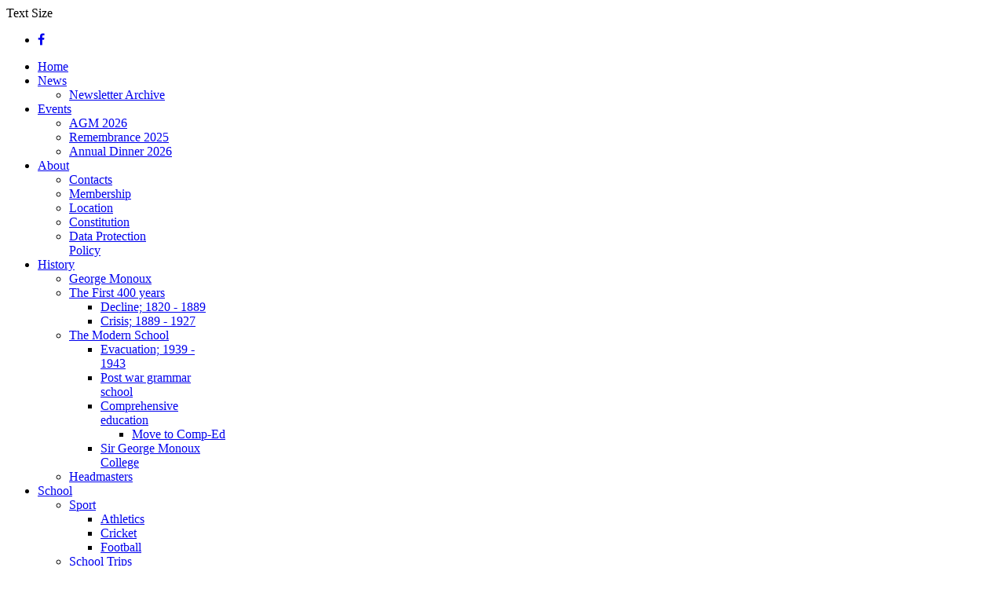

--- FILE ---
content_type: text/html; charset=utf-8
request_url: https://www.oldmonovians.com/school/the-monovian/editorials.html?start=19&reset-settings
body_size: 30290
content:
<!doctype html>
<html xml:lang="en-gb" lang="en-gb" >
<head>
		<meta name="viewport" content="width=device-width, initial-scale=1.0">
		
    <base href="https://www.oldmonovians.com/school/the-monovian/editorials.html" />
	<meta http-equiv="content-type" content="text/html; charset=utf-8" />
	<meta name="author" content="caretaker" />
	<meta name="generator" content="Joomla! - Open Source Content Management" />
	<title>1943 - Page 20</title>
	<link href="/templates/cloudbase3/favicon.ico" rel="shortcut icon" type="image/vnd.microsoft.icon" />
	<link href="/media/com_jce/site/css/content.min.css?badb4208be409b1335b815dde676300e" rel="stylesheet" type="text/css" />
	<link href="/templates/cloudbase3/css-compiled/menu-1074bd02562e91f9b013dcf6f99822e8.css" rel="stylesheet" type="text/css" />
	<link href="/libraries/gantry/css/grid-responsive.css" rel="stylesheet" type="text/css" />
	<link href="/templates/cloudbase3/css-compiled/bootstrap.css" rel="stylesheet" type="text/css" />
	<link href="/templates/cloudbase3/css-compiled/master-841f9f60129d59d4a20595256e90f248.css" rel="stylesheet" type="text/css" />
	<link href="/templates/cloudbase3/css-compiled/mediaqueries.css" rel="stylesheet" type="text/css" />
	<link href="https://fonts.googleapis.com/css?family=Roboto:100,100italic,300,300italic,regular,italic,500,500italic,700,700italic,900,900italic&amp;subset=latin,latin-ext" rel="stylesheet" type="text/css" />
	<link href="https://cdnjs.cloudflare.com/ajax/libs/font-awesome/4.7.0/css/font-awesome.min.css" rel="stylesheet" type="text/css" />
	<link href="/components/com_community/assets/vendors/magnific-popup/magnific-popup.css" rel="stylesheet" type="text/css" />
	<link href="/components/com_community/assets/release/css/override.css" rel="stylesheet" type="text/css" />
	<link href="/components/com_community/templates/jomsocial/assets/css/old.css" rel="stylesheet" type="text/css" />
	<link href="/components/com_community/templates/jomsocial/assets/css/style.css" rel="stylesheet" type="text/css" />
	<link href="/plugins/system/jomsocialchatbar/assets/css/style.css" rel="stylesheet" type="text/css" />
	<link href="/plugins/system/cookiespolicynotificationbar/assets/css/cpnb-style.min.css" rel="stylesheet" media="all" type="text/css" />
	<style type="text/css">
#rt-logo {background: url(/images/monouxcrestsmall.gif) 50% 0 no-repeat !important;}
#rt-logo {width: 122px;height: 122px;}
h1, h2, h3, h4, h5, h6 { font-family: 'Roboto', 'Helvetica', arial, serif; }

/* BEGIN: Cookies Policy Notification Bar - J! system plugin (Powered by: Web357.com) */
.cpnb-outer { border-color: rgba(32, 34, 38, 1); }
.cpnb-outer.cpnb-div-position-top { border-bottom-width: 1px; }
.cpnb-outer.cpnb-div-position-bottom { border-top-width: 1px; }
.cpnb-outer.cpnb-div-position-top-left, .cpnb-outer.cpnb-div-position-top-right, .cpnb-outer.cpnb-div-position-bottom-left, .cpnb-outer.cpnb-div-position-bottom-right { border-width: 1px; }
.cpnb-message { color: #f1f1f3; }
.cpnb-message a { color: #ffffff }
.cpnb-button, .cpnb-button-ok, .cpnb-m-enableAllButton { -webkit-border-radius: 4px; -moz-border-radius: 4px; border-radius: 4px; font-size: 12px; color: #ffffff; background-color: #3b89c7; }
.cpnb-button:hover, .cpnb-button:focus, .cpnb-button-ok:hover, .cpnb-button-ok:focus, .cpnb-m-enableAllButton:hover, .cpnb-m-enableAllButton:focus { color: #ffffff; background-color: #3176af; }
.cpnb-button-decline, .cpnb-button-delete, .cpnb-button-decline-modal, .cpnb-m-DeclineAllButton { color: #FFFFFF; background-color: rgba(119, 31, 31, 1); }
.cpnb-button-decline:hover, .cpnb-button-decline:focus, .cpnb-button-delete:hover, .cpnb-button-delete:focus, .cpnb-button-decline-modal:hover, .cpnb-button-decline-modal:focus, .cpnb-m-DeclineAllButton:hover, .cpnb-m-DeclineAllButton:focus { color: #FFFFFF; background-color: rgba(175, 38, 20, 1); }
.cpnb-button-cancel, .cpnb-button-reload, .cpnb-button-cancel-modal { color: #FFFFFF; background-color: rgba(90, 90, 90, 1); }
.cpnb-button-cancel:hover, .cpnb-button-cancel:focus, .cpnb-button-reload:hover, .cpnb-button-reload:focus, .cpnb-button-cancel-modal:hover, .cpnb-button-cancel-modal:focus { color: #FFFFFF; background-color: rgba(54, 54, 54, 1); }
.cpnb-button-settings, .cpnb-button-settings-modal { color: #FFFFFF; background-color: rgba(90, 90, 90, 1); }
.cpnb-button-settings:hover, .cpnb-button-settings:focus, .cpnb-button-settings-modal:hover, .cpnb-button-settings-modal:focus { color: #FFFFFF; background-color: rgba(54, 54, 54, 1); }
.cpnb-button-more-default, .cpnb-button-more-modal { color: #ffffff; background-color: #7b8a8b; }
.cpnb-button-more-default:hover, .cpnb-button-more-modal:hover, .cpnb-button-more-default:focus, .cpnb-button-more-modal:focus { color: #ffffff; background-color: #697677; }
.cpnb-m-SaveChangesButton { color: #fff; background-color: rgba(133, 199, 136, 1); }
.cpnb-m-SaveChangesButton:hover, .cpnb-m-SaveChangesButton:focus { color: #fff; background-color: rgba(96, 153, 100, 1); }
@media only screen and (max-width: 600px) {
.cpnb-left-menu-toggle::after, .cpnb-left-menu-toggle-button {
content: "Categories";
}
}
/* END: Cookies Policy Notification Bar - J! system plugin (Powered by: Web357.com) */

	</style>
	<script type="application/json" class="joomla-script-options new">{"csrf.token":"421707b385f7fdc7c5da0e59e6842ec6","system.paths":{"root":"","base":""},"joomla.jtext":{"PLG_JOMSOCIALCHATBAR_ARE_YOU_SURE_TO_LEAVE_THIS_CONVERSATION":"Are you sure to leave this conversation?","PLG_JOMSOCIALCHATBAR_SEEN":"\u2714 Seen","PLG_JOMSOCIALCHATBAR_AND":"and"},"com_community":{"base_url":"https:\/\/www.oldmonovians.com\/","current_url":"https:\/\/www.oldmonovians.com\/school\/the-monovian\/editorials.html?start=19&reset-settings","assets_url":"\/components\/com_community\/assets\/","script_url":"\/components\/com_community\/assets\/_release\/js\/","client":"site","my_id":0,"joms_emo":{"smile":[":)",":-)",":smile:"],"grin":[":D",":grin:",":grinning:"],"beaming":["^^",":beaming:"],"squinting":["xD",":squinting:"],"star-struck":[":star-struck:"],"heart":["&lt;3",":heart:","<3"],"love":[":love:"],"kiss":[":-*",":kiss:"],"wink":[";)",":wink:"],"tongue":[":p",":P",":tongue:"],"stongue":["xP",":stongue:"],"sunglasses":["B)","B-)",":cool:",":sunglasses:"],"hug":[":hug:"],"money":["$-D","$-)","$-P",":money:"],"poop":[":poop:"],"evil":["&gt;:)",":evil:","&gt;:D",">:D"],"joy":[":joy:",":lmao:"],"rofl":[":rofl:"],"sweat":["^^!",":sweat:"],"confused":[":?",":confused:"],"flushed":[":flushed:"],"hmm":["-_-",":hmm:"],"neutral":[":|",":neutral:"],"shock":[":o",":O",":shock:"],"sleep":[":sleep:"],"think":[":think:"],"sexy":[":sexy:"],"whut":[":whut:",":what:"],"unamused":[":unamused:"],"zipper":[":zipper:"],"sad":[":(",":sad:"],"tired":["x-(","x(",":tired:"],"worried":[":-s",":worried:"],"angry":["&gt;:(",":angry:"],"pouting":[":pouting:"],"dizzy_face":[":dizzy:"],"fear":[":fear:"],"fearful":[":fearful:"],"cry":["T_T","T.T",":cry:"],"ill":[":ill:"],"sneezing":[":sneezing:"],"cold":[":cold:"],"hundred":[":100:"],"numbers":[":1234:"],"monkey_face":[":monkey_face:"],"grinning":[":grinning:"],"earth_africa":[":earth_africa:"],"checkered_flag":[":checkered_flag:"],"mute":[":mute:"],"jack_o_lantern":[":jack_o_lantern:"],"atm":[":atm:"],"grapes":[":grapes:"],"earth_americas":[":earth_americas:"],"melon":[":melon:"],"triangular_flag_on_post":[":triangular_flag_on_post:"],"monkey":[":monkey:"],"christmas_tree":[":christmas_tree:"],"put_litter_in_its_place":[":put_litter_in_its_place:"],"speaker":[":speaker:"],"earth_asia":[":earth_asia:"],"crossed_flags":[":crossed_flags:"],"sound":[":sound:"],"watermelon":[":watermelon:"],"gorilla":[":gorilla:"],"fireworks":[":fireworks:"],"potable_water":[":potable_water:"],"wheelchair":[":wheelchair:"],"rolling_on_the_floor_laughing":[":rolling_on_the_floor_laughing:"],"loud_sound":[":loud_sound:"],"waving_black_flag":[":waving_black_flag:"],"tangerine":[":tangerine:"],"dog":[":dog:"],"sparkler":[":sparkler:"],"globe_with_meridians":[":globe_with_meridians:"],"smiley":[":smiley:"],"loudspeaker":[":loudspeaker:"],"sparkles":[":sparkles:"],"dog2":[":dog2:"],"waving_white_flag":[":waving_white_flag:"],"world_map":[":world_map:"],"lemon":[":lemon:"],"mens":[":mens:"],"womens":[":womens:"],"rainbow-flag":[":rainbow-flag:"],"banana":[":banana:"],"mega":[":mega:"],"japan":[":japan:"],"poodle":[":poodle:"],"balloon":[":balloon:"],"flag-ac":[":flag-ac:"],"sweat_smile":[":sweat_smile:"],"pineapple":[":pineapple:"],"restroom":[":restroom:"],"postal_horn":[":postal_horn:"],"wolf":[":wolf:"],"tada":[":tada:"],"snow_capped_mountain":[":snow_capped_mountain:"],"laughing":[":laughing:"],"apple":[":apple:"],"flag-ad":[":flag-ad:"],"fox_face":[":fox_face:"],"confetti_ball":[":confetti_ball:"],"bell":[":bell:"],"mountain":[":mountain:"],"baby_symbol":[":baby_symbol:"],"wc":[":wc:"],"no_bell":[":no_bell:"],"green_apple":[":green_apple:"],"tanabata_tree":[":tanabata_tree:"],"flag-ae":[":flag-ae:"],"volcano":[":volcano:"],"cat":[":cat:"],"flag-af":[":flag-af:"],"musical_score":[":musical_score:"],"blush":[":blush:"],"pear":[":pear:"],"bamboo":[":bamboo:"],"passport_control":[":passport_control:"],"mount_fuji":[":mount_fuji:"],"cat2":[":cat2:"],"musical_note":[":musical_note:"],"dolls":[":dolls:"],"lion_face":[":lion_face:"],"camping":[":camping:"],"flag-ag":[":flag-ag:"],"customs":[":customs:"],"yum":[":yum:"],"peach":[":peach:"],"tiger":[":tiger:"],"notes":[":notes:"],"flags":[":flags:"],"beach_with_umbrella":[":beach_with_umbrella:"],"cherries":[":cherries:"],"flag-ai":[":flag-ai:"],"baggage_claim":[":baggage_claim:"],"left_luggage":[":left_luggage:"],"wind_chime":[":wind_chime:"],"strawberry":[":strawberry:"],"desert":[":desert:"],"studio_microphone":[":studio_microphone:"],"flag-al":[":flag-al:"],"tiger2":[":tiger2:"],"heart_eyes":[":heart_eyes:"],"desert_island":[":desert_island:"],"kiwifruit":[":kiwifruit:"],"rice_scene":[":rice_scene:"],"kissing_heart":[":kissing_heart:"],"warning":[":warning:"],"flag-am":[":flag-am:"],"leopard":[":leopard:"],"level_slider":[":level_slider:"],"horse":[":horse:"],"children_crossing":[":children_crossing:"],"ribbon":[":ribbon:"],"national_park":[":national_park:"],"control_knobs":[":control_knobs:"],"kissing":[":kissing:"],"tomato":[":tomato:"],"flag-ao":[":flag-ao:"],"stadium":[":stadium:"],"flag-aq":[":flag-aq:"],"gift":[":gift:"],"no_entry":[":no_entry:"],"kissing_smiling_eyes":[":kissing_smiling_eyes:"],"coconut":[":coconut:"],"racehorse":[":racehorse:"],"microphone":[":microphone:"],"classical_building":[":classical_building:"],"no_entry_sign":[":no_entry_sign:"],"reminder_ribbon":[":reminder_ribbon:"],"kissing_closed_eyes":[":kissing_closed_eyes:"],"unicorn_face":[":unicorn_face:"],"flag-ar":[":flag-ar:"],"headphones":[":headphones:"],"avocado":[":avocado:"],"relaxed":[":relaxed:"],"zebra_face":[":zebra_face:"],"eggplant":[":eggplant:"],"radio":[":radio:"],"building_construction":[":building_construction:"],"flag-as":[":flag-as:"],"admission_tickets":[":admission_tickets:"],"no_bicycles":[":no_bicycles:"],"no_smoking":[":no_smoking:"],"slightly_smiling_face":[":slightly_smiling_face:"],"flag-at":[":flag-at:"],"ticket":[":ticket:"],"saxophone":[":saxophone:"],"deer":[":deer:"],"house_buildings":[":house_buildings:"],"potato":[":potato:"],"guitar":[":guitar:"],"carrot":[":carrot:"],"cityscape":[":cityscape:"],"flag-au":[":flag-au:"],"do_not_litter":[":do_not_litter:"],"hugging_face":[":hugging_face:"],"cow":[":cow:"],"medal":[":medal:"],"musical_keyboard":[":musical_keyboard:"],"corn":[":corn:"],"derelict_house_building":[":derelict_house_building:"],"non-potable_water":[":non-potable_water:"],"trophy":[":trophy:"],"flag-aw":[":flag-aw:"],"ox":[":ox:"],"trumpet":[":trumpet:"],"hot_pepper":[":hot_pepper:"],"sports_medal":[":sports_medal:"],"flag-ax":[":flag-ax:"],"water_buffalo":[":water_buffalo:"],"no_pedestrians":[":no_pedestrians:"],"thinking_face":[":thinking_face:"],"house":[":house:"],"no_mobile_phones":[":no_mobile_phones:"],"flag-az":[":flag-az:"],"first_place_medal":[":first_place_medal:"],"house_with_garden":[":house_with_garden:"],"violin":[":violin:"],"face_with_raised_eyebrow":[":face_with_raised_eyebrow:"],"cucumber":[":cucumber:"],"cow2":[":cow2:"],"flag-ba":[":flag-ba:"],"pig":[":pig:"],"drum_with_drumsticks":[":drum_with_drumsticks:"],"underage":[":underage:"],"broccoli":[":broccoli:"],"office":[":office:"],"second_place_medal":[":second_place_medal:"],"neutral_face":[":neutral_face:"],"third_place_medal":[":third_place_medal:"],"mushroom":[":mushroom:"],"flag-bb":[":flag-bb:"],"radioactive_sign":[":radioactive_sign:"],"pig2":[":pig2:"],"expressionless":[":expressionless:"],"iphone":[":iphone:"],"post_office":[":post_office:"],"european_post_office":[":european_post_office:"],"soccer":[":soccer:"],"boar":[":boar:"],"peanuts":[":peanuts:"],"calling":[":calling:"],"biohazard_sign":[":biohazard_sign:"],"flag-bd":[":flag-bd:"],"no_mouth":[":no_mouth:"],"face_with_rolling_eyes":[":face_with_rolling_eyes:"],"phone":[":phone:"],"pig_nose":[":pig_nose:"],"chestnut":[":chestnut:"],"arrow_up":[":arrow_up:"],"hospital":[":hospital:"],"flag-be":[":flag-be:"],"baseball":[":baseball:"],"smirk":[":smirk:"],"arrow_upper_right":[":arrow_upper_right:"],"flag-bf":[":flag-bf:"],"basketball":[":basketball:"],"ram":[":ram:"],"bank":[":bank:"],"bread":[":bread:"],"telephone_receiver":[":telephone_receiver:"],"croissant":[":croissant:"],"pager":[":pager:"],"sheep":[":sheep:"],"arrow_right":[":arrow_right:"],"persevere":[":persevere:"],"flag-bg":[":flag-bg:"],"volleyball":[":volleyball:"],"hotel":[":hotel:"],"arrow_lower_right":[":arrow_lower_right:"],"goat":[":goat:"],"flag-bh":[":flag-bh:"],"love_hotel":[":love_hotel:"],"disappointed_relieved":[":disappointed_relieved:"],"baguette_bread":[":baguette_bread:"],"football":[":football:"],"fax":[":fax:"],"convenience_store":[":convenience_store:"],"dromedary_camel":[":dromedary_camel:"],"arrow_down":[":arrow_down:"],"battery":[":battery:"],"rugby_football":[":rugby_football:"],"pretzel":[":pretzel:"],"open_mouth":[":open_mouth:"],"flag-bi":[":flag-bi:"],"flag-bj":[":flag-bj:"],"pancakes":[":pancakes:"],"school":[":school:"],"tennis":[":tennis:"],"zipper_mouth_face":[":zipper_mouth_face:"],"camel":[":camel:"],"arrow_lower_left":[":arrow_lower_left:"],"electric_plug":[":electric_plug:"],"cheese_wedge":[":cheese_wedge:"],"hushed":[":hushed:"],"computer":[":computer:"],"giraffe_face":[":giraffe_face:"],"8ball":[":8ball:"],"flag-bl":[":flag-bl:"],"arrow_left":[":arrow_left:"],"department_store":[":department_store:"],"meat_on_bone":[":meat_on_bone:"],"arrow_upper_left":[":arrow_upper_left:"],"flag-bm":[":flag-bm:"],"sleepy":[":sleepy:"],"bowling":[":bowling:"],"factory":[":factory:"],"desktop_computer":[":desktop_computer:"],"elephant":[":elephant:"],"rhinoceros":[":rhinoceros:"],"arrow_up_down":[":arrow_up_down:"],"cricket_bat_and_ball":[":cricket_bat_and_ball:"],"printer":[":printer:"],"poultry_leg":[":poultry_leg:"],"tired_face":[":tired_face:"],"japanese_castle":[":japanese_castle:"],"flag-bn":[":flag-bn:"],"field_hockey_stick_and_ball":[":field_hockey_stick_and_ball:"],"sleeping":[":sleeping:"],"left_right_arrow":[":left_right_arrow:"],"keyboard":[":keyboard:"],"european_castle":[":european_castle:"],"mouse":[":mouse:"],"flag-bo":[":flag-bo:"],"cut_of_meat":[":cut_of_meat:"],"ice_hockey_stick_and_puck":[":ice_hockey_stick_and_puck:"],"mouse2":[":mouse2:"],"three_button_mouse":[":three_button_mouse:"],"leftwards_arrow_with_hook":[":leftwards_arrow_with_hook:"],"bacon":[":bacon:"],"relieved":[":relieved:"],"flag-bq":[":flag-bq:"],"wedding":[":wedding:"],"tokyo_tower":[":tokyo_tower:"],"arrow_right_hook":[":arrow_right_hook:"],"hamburger":[":hamburger:"],"stuck_out_tongue":[":stuck_out_tongue:"],"trackball":[":trackball:"],"flag-br":[":flag-br:"],"rat":[":rat:"],"table_tennis_paddle_and_ball":[":table_tennis_paddle_and_ball:"],"minidisc":[":minidisc:"],"stuck_out_tongue_winking_eye":[":stuck_out_tongue_winking_eye:"],"fries":[":fries:"],"badminton_racquet_and_shuttlecock":[":badminton_racquet_and_shuttlecock:"],"statue_of_liberty":[":statue_of_liberty:"],"flag-bs":[":flag-bs:"],"arrow_heading_up":[":arrow_heading_up:"],"hamster":[":hamster:"],"stuck_out_tongue_closed_eyes":[":stuck_out_tongue_closed_eyes:"],"pizza":[":pizza:"],"boxing_glove":[":boxing_glove:"],"floppy_disk":[":floppy_disk:"],"arrow_heading_down":[":arrow_heading_down:"],"flag-bt":[":flag-bt:"],"rabbit":[":rabbit:"],"church":[":church:"],"drooling_face":[":drooling_face:"],"flag-bv":[":flag-bv:"],"mosque":[":mosque:"],"rabbit2":[":rabbit2:"],"hotdog":[":hotdog:"],"martial_arts_uniform":[":martial_arts_uniform:"],"arrows_clockwise":[":arrows_clockwise:"],"cd":[":cd:"],"arrows_counterclockwise":[":arrows_counterclockwise:"],"sandwich":[":sandwich:"],"chipmunk":[":chipmunk:"],"synagogue":[":synagogue:"],"goal_net":[":goal_net:"],"flag-bw":[":flag-bw:"],"dvd":[":dvd:"],"hedgehog":[":hedgehog:"],"dart":[":dart:"],"taco":[":taco:"],"back":[":back:"],"flag-by":[":flag-by:"],"shinto_shrine":[":shinto_shrine:"],"movie_camera":[":movie_camera:"],"burrito":[":burrito:"],"flag-bz":[":flag-bz:"],"pensive":[":pensive:"],"kaaba":[":kaaba:"],"film_frames":[":film_frames:"],"bat":[":bat:"],"golf":[":golf:"],"end":[":end:"],"film_projector":[":film_projector:"],"bear":[":bear:"],"ice_skate":[":ice_skate:"],"fountain":[":fountain:"],"flag-ca":[":flag-ca:"],"on":[":on:"],"stuffed_flatbread":[":stuffed_flatbread:"],"soon":[":soon:"],"upside_down_face":[":upside_down_face:"],"fishing_pole_and_fish":[":fishing_pole_and_fish:"],"tent":[":tent:"],"clapper":[":clapper:"],"egg":[":egg:"],"flag-cc":[":flag-cc:"],"koala":[":koala:"],"foggy":[":foggy:"],"tv":[":tv:"],"panda_face":[":panda_face:"],"fried_egg":[":fried_egg:"],"top":[":top:"],"flag-cd":[":flag-cd:"],"money_mouth_face":[":money_mouth_face:"],"running_shirt_with_sash":[":running_shirt_with_sash:"],"astonished":[":astonished:"],"feet":[":feet:"],"camera":[":camera:"],"flag-cf":[":flag-cf:"],"place_of_worship":[":place_of_worship:"],"night_with_stars":[":night_with_stars:"],"ski":[":ski:"],"shallow_pan_of_food":[":shallow_pan_of_food:"],"camera_with_flash":[":camera_with_flash:"],"sunrise_over_mountains":[":sunrise_over_mountains:"],"turkey":[":turkey:"],"white_frowning_face":[":white_frowning_face:"],"flag-cg":[":flag-cg:"],"stew":[":stew:"],"sled":[":sled:"],"atom_symbol":[":atom_symbol:"],"curling_stone":[":curling_stone:"],"slightly_frowning_face":[":slightly_frowning_face:"],"sunrise":[":sunrise:"],"om_symbol":[":om_symbol:"],"chicken":[":chicken:"],"bowl_with_spoon":[":bowl_with_spoon:"],"flag-ch":[":flag-ch:"],"video_camera":[":video_camera:"],"video_game":[":video_game:"],"rooster":[":rooster:"],"vhs":[":vhs:"],"city_sunset":[":city_sunset:"],"confounded":[":confounded:"],"green_salad":[":green_salad:"],"star_of_david":[":star_of_david:"],"flag-ci":[":flag-ci:"],"popcorn":[":popcorn:"],"city_sunrise":[":city_sunrise:"],"disappointed":[":disappointed:"],"mag":[":mag:"],"hatching_chick":[":hatching_chick:"],"joystick":[":joystick:"],"wheel_of_dharma":[":wheel_of_dharma:"],"flag-ck":[":flag-ck:"],"canned_food":[":canned_food:"],"baby_chick":[":baby_chick:"],"flag-cl":[":flag-cl:"],"game_die":[":game_die:"],"mag_right":[":mag_right:"],"yin_yang":[":yin_yang:"],"bridge_at_night":[":bridge_at_night:"],"spades":[":spades:"],"hatched_chick":[":hatched_chick:"],"flag-cm":[":flag-cm:"],"latin_cross":[":latin_cross:"],"triumph":[":triumph:"],"hotsprings":[":hotsprings:"],"bento":[":bento:"],"microscope":[":microscope:"],"bird":[":bird:"],"cn":[":cn:"],"telescope":[":telescope:"],"rice_cracker":[":rice_cracker:"],"hearts":[":hearts:"],"orthodox_cross":[":orthodox_cross:"],"milky_way":[":milky_way:"],"rice_ball":[":rice_ball:"],"satellite_antenna":[":satellite_antenna:"],"flag-co":[":flag-co:"],"carousel_horse":[":carousel_horse:"],"sob":[":sob:"],"diamonds":[":diamonds:"],"star_and_crescent":[":star_and_crescent:"],"penguin":[":penguin:"],"dove_of_peace":[":dove_of_peace:"],"flag-cp":[":flag-cp:"],"ferris_wheel":[":ferris_wheel:"],"clubs":[":clubs:"],"peace_symbol":[":peace_symbol:"],"candle":[":candle:"],"frowning":[":frowning:"],"rice":[":rice:"],"flag-cr":[":flag-cr:"],"roller_coaster":[":roller_coaster:"],"menorah_with_nine_branches":[":menorah_with_nine_branches:"],"black_joker":[":black_joker:"],"eagle":[":eagle:"],"curry":[":curry:"],"bulb":[":bulb:"],"anguished":[":anguished:"],"flag-cu":[":flag-cu:"],"barber":[":barber:"],"duck":[":duck:"],"six_pointed_star":[":six_pointed_star:"],"ramen":[":ramen:"],"flashlight":[":flashlight:"],"mahjong":[":mahjong:"],"aries":[":aries:"],"spaghetti":[":spaghetti:"],"circus_tent":[":circus_tent:"],"izakaya_lantern":[":izakaya_lantern:"],"flag-cv":[":flag-cv:"],"weary":[":weary:"],"flower_playing_cards":[":flower_playing_cards:"],"owl":[":owl:"],"performing_arts":[":performing_arts:"],"frog":[":frog:"],"flag-cw":[":flag-cw:"],"notebook_with_decorative_cover":[":notebook_with_decorative_cover:"],"exploding_head":[":exploding_head:"],"taurus":[":taurus:"],"sweet_potato":[":sweet_potato:"],"closed_book":[":closed_book:"],"gemini":[":gemini:"],"frame_with_picture":[":frame_with_picture:"],"flag-cx":[":flag-cx:"],"grimacing":[":grimacing:"],"crocodile":[":crocodile:"],"oden":[":oden:"],"flag-cy":[":flag-cy:"],"book":[":book:"],"turtle":[":turtle:"],"art":[":art:"],"sushi":[":sushi:"],"cold_sweat":[":cold_sweat:"],"cancer":[":cancer:"],"fried_shrimp":[":fried_shrimp:"],"slot_machine":[":slot_machine:"],"scream":[":scream:"],"green_book":[":green_book:"],"leo":[":leo:"],"flag-cz":[":flag-cz:"],"lizard":[":lizard:"],"virgo":[":virgo:"],"steam_locomotive":[":steam_locomotive:"],"de":[":de:"],"blue_book":[":blue_book:"],"snake":[":snake:"],"fish_cake":[":fish_cake:"],"railway_car":[":railway_car:"],"dango":[":dango:"],"orange_book":[":orange_book:"],"libra":[":libra:"],"dragon_face":[":dragon_face:"],"flag-dg":[":flag-dg:"],"zany_face":[":zany_face:"],"books":[":books:"],"dragon":[":dragon:"],"flag-dj":[":flag-dj:"],"dumpling":[":dumpling:"],"scorpius":[":scorpius:"],"bullettrain_side":[":bullettrain_side:"],"bullettrain_front":[":bullettrain_front:"],"notebook":[":notebook:"],"fortune_cookie":[":fortune_cookie:"],"sagittarius":[":sagittarius:"],"sauropod":[":sauropod:"],"flag-dk":[":flag-dk:"],"rage":[":rage:"],"ledger":[":ledger:"],"t-rex":[":t-rex:"],"capricorn":[":capricorn:"],"takeout_box":[":takeout_box:"],"flag-dm":[":flag-dm:"],"train2":[":train2:"],"page_with_curl":[":page_with_curl:"],"whale":[":whale:"],"face_with_symbols_on_mouth":[":face_with_symbols_on_mouth:"],"flag-do":[":flag-do:"],"metro":[":metro:"],"icecream":[":icecream:"],"aquarius":[":aquarius:"],"flag-dz":[":flag-dz:"],"whale2":[":whale2:"],"mask":[":mask:"],"scroll":[":scroll:"],"shaved_ice":[":shaved_ice:"],"pisces":[":pisces:"],"light_rail":[":light_rail:"],"dolphin":[":dolphin:"],"face_with_thermometer":[":face_with_thermometer:"],"flag-ea":[":flag-ea:"],"ophiuchus":[":ophiuchus:"],"station":[":station:"],"ice_cream":[":ice_cream:"],"page_facing_up":[":page_facing_up:"],"doughnut":[":doughnut:"],"face_with_head_bandage":[":face_with_head_bandage:"],"fish":[":fish:"],"newspaper":[":newspaper:"],"tram":[":tram:"],"flag-ec":[":flag-ec:"],"twisted_rightwards_arrows":[":twisted_rightwards_arrows:"],"flag-ee":[":flag-ee:"],"cookie":[":cookie:"],"monorail":[":monorail:"],"tropical_fish":[":tropical_fish:"],"rolled_up_newspaper":[":rolled_up_newspaper:"],"nauseated_face":[":nauseated_face:"],"repeat":[":repeat:"],"bookmark_tabs":[":bookmark_tabs:"],"repeat_one":[":repeat_one:"],"flag-eg":[":flag-eg:"],"mountain_railway":[":mountain_railway:"],"birthday":[":birthday:"],"blowfish":[":blowfish:"],"face_vomiting":[":face_vomiting:"],"arrow_forward":[":arrow_forward:"],"bookmark":[":bookmark:"],"flag-eh":[":flag-eh:"],"shark":[":shark:"],"train":[":train:"],"sneezing_face":[":sneezing_face:"],"cake":[":cake:"],"bus":[":bus:"],"pie":[":pie:"],"innocent":[":innocent:"],"fast_forward":[":fast_forward:"],"label":[":label:"],"octopus":[":octopus:"],"flag-er":[":flag-er:"],"black_right_pointing_double_triangle_with_vertical_bar":[":black_right_pointing_double_triangle_with_vertical_bar:"],"chocolate_bar":[":chocolate_bar:"],"oncoming_bus":[":oncoming_bus:"],"shell":[":shell:"],"face_with_cowboy_hat":[":face_with_cowboy_hat:"],"moneybag":[":moneybag:"],"es":[":es:"],"crab":[":crab:"],"yen":[":yen:"],"flag-et":[":flag-et:"],"clown_face":[":clown_face:"],"black_right_pointing_triangle_with_double_vertical_bar":[":black_right_pointing_triangle_with_double_vertical_bar:"],"trolleybus":[":trolleybus:"],"candy":[":candy:"],"lying_face":[":lying_face:"],"arrow_backward":[":arrow_backward:"],"dollar":[":dollar:"],"shrimp":[":shrimp:"],"minibus":[":minibus:"],"flag-eu":[":flag-eu:"],"lollipop":[":lollipop:"],"squid":[":squid:"],"euro":[":euro:"],"flag-fi":[":flag-fi:"],"ambulance":[":ambulance:"],"custard":[":custard:"],"shushing_face":[":shushing_face:"],"rewind":[":rewind:"],"black_left_pointing_double_triangle_with_vertical_bar":[":black_left_pointing_double_triangle_with_vertical_bar:"],"face_with_hand_over_mouth":[":face_with_hand_over_mouth:"],"flag-fj":[":flag-fj:"],"honey_pot":[":honey_pot:"],"snail":[":snail:"],"pound":[":pound:"],"fire_engine":[":fire_engine:"],"baby_bottle":[":baby_bottle:"],"flag-fk":[":flag-fk:"],"butterfly":[":butterfly:"],"money_with_wings":[":money_with_wings:"],"face_with_monocle":[":face_with_monocle:"],"police_car":[":police_car:"],"arrow_up_small":[":arrow_up_small:"],"flag-fm":[":flag-fm:"],"glass_of_milk":[":glass_of_milk:"],"credit_card":[":credit_card:"],"oncoming_police_car":[":oncoming_police_car:"],"bug":[":bug:"],"nerd_face":[":nerd_face:"],"arrow_double_up":[":arrow_double_up:"],"chart":[":chart:"],"flag-fo":[":flag-fo:"],"ant":[":ant:"],"arrow_down_small":[":arrow_down_small:"],"smiling_imp":[":smiling_imp:"],"taxi":[":taxi:"],"coffee":[":coffee:"],"fr":[":fr:"],"oncoming_taxi":[":oncoming_taxi:"],"arrow_double_down":[":arrow_double_down:"],"imp":[":imp:"],"currency_exchange":[":currency_exchange:"],"tea":[":tea:"],"bee":[":bee:"],"heavy_dollar_sign":[":heavy_dollar_sign:"],"car":[":car:"],"sake":[":sake:"],"flag-ga":[":flag-ga:"],"beetle":[":beetle:"],"japanese_ogre":[":japanese_ogre:"],"double_vertical_bar":[":double_vertical_bar:"],"champagne":[":champagne:"],"japanese_goblin":[":japanese_goblin:"],"black_square_for_stop":[":black_square_for_stop:"],"oncoming_automobile":[":oncoming_automobile:"],"email":[":email:"],"cricket":[":cricket:"],"gb":[":gb:"],"black_circle_for_record":[":black_circle_for_record:"],"flag-gd":[":flag-gd:"],"spider":[":spider:"],"blue_car":[":blue_car:"],"skull":[":skull:"],"e-mail":[":e-mail:"],"wine_glass":[":wine_glass:"],"spider_web":[":spider_web:"],"cocktail":[":cocktail:"],"skull_and_crossbones":[":skull_and_crossbones:"],"flag-ge":[":flag-ge:"],"eject":[":eject:"],"truck":[":truck:"],"incoming_envelope":[":incoming_envelope:"],"tropical_drink":[":tropical_drink:"],"scorpion":[":scorpion:"],"cinema":[":cinema:"],"articulated_lorry":[":articulated_lorry:"],"envelope_with_arrow":[":envelope_with_arrow:"],"ghost":[":ghost:"],"flag-gf":[":flag-gf:"],"bouquet":[":bouquet:"],"tractor":[":tractor:"],"beer":[":beer:"],"outbox_tray":[":outbox_tray:"],"low_brightness":[":low_brightness:"],"alien":[":alien:"],"flag-gg":[":flag-gg:"],"cherry_blossom":[":cherry_blossom:"],"inbox_tray":[":inbox_tray:"],"flag-gh":[":flag-gh:"],"bike":[":bike:"],"space_invader":[":space_invader:"],"beers":[":beers:"],"high_brightness":[":high_brightness:"],"package":[":package:"],"scooter":[":scooter:"],"white_flower":[":white_flower:"],"clinking_glasses":[":clinking_glasses:"],"robot_face":[":robot_face:"],"signal_strength":[":signal_strength:"],"flag-gi":[":flag-gi:"],"flag-gl":[":flag-gl:"],"motor_scooter":[":motor_scooter:"],"mailbox":[":mailbox:"],"vibration_mode":[":vibration_mode:"],"hankey":[":hankey:"],"rosette":[":rosette:"],"tumbler_glass":[":tumbler_glass:"],"cup_with_straw":[":cup_with_straw:"],"flag-gm":[":flag-gm:"],"mailbox_closed":[":mailbox_closed:"],"mobile_phone_off":[":mobile_phone_off:"],"busstop":[":busstop:"],"smiley_cat":[":smiley_cat:"],"rose":[":rose:"],"motorway":[":motorway:"],"smile_cat":[":smile_cat:"],"flag-gn":[":flag-gn:"],"wilted_flower":[":wilted_flower:"],"mailbox_with_mail":[":mailbox_with_mail:"],"chopsticks":[":chopsticks:"],"female_sign":[":female_sign:"],"mailbox_with_no_mail":[":mailbox_with_no_mail:"],"knife_fork_plate":[":knife_fork_plate:"],"hibiscus":[":hibiscus:"],"flag-gp":[":flag-gp:"],"railway_track":[":railway_track:"],"male_sign":[":male_sign:"],"joy_cat":[":joy_cat:"],"fuelpump":[":fuelpump:"],"sunflower":[":sunflower:"],"postbox":[":postbox:"],"flag-gq":[":flag-gq:"],"heart_eyes_cat":[":heart_eyes_cat:"],"fork_and_knife":[":fork_and_knife:"],"medical_symbol":[":medical_symbol:"],"recycle":[":recycle:"],"spoon":[":spoon:"],"blossom":[":blossom:"],"rotating_light":[":rotating_light:"],"smirk_cat":[":smirk_cat:"],"ballot_box_with_ballot":[":ballot_box_with_ballot:"],"flag-gr":[":flag-gr:"],"kissing_cat":[":kissing_cat:"],"pencil2":[":pencil2:"],"traffic_light":[":traffic_light:"],"fleur_de_lis":[":fleur_de_lis:"],"tulip":[":tulip:"],"hocho":[":hocho:"],"flag-gs":[":flag-gs:"],"seedling":[":seedling:"],"amphora":[":amphora:"],"scream_cat":[":scream_cat:"],"vertical_traffic_light":[":vertical_traffic_light:"],"black_nib":[":black_nib:"],"flag-gt":[":flag-gt:"],"trident":[":trident:"],"flag-gu":[":flag-gu:"],"name_badge":[":name_badge:"],"construction":[":construction:"],"lower_left_fountain_pen":[":lower_left_fountain_pen:"],"evergreen_tree":[":evergreen_tree:"],"crying_cat_face":[":crying_cat_face:"],"flag-gw":[":flag-gw:"],"lower_left_ballpoint_pen":[":lower_left_ballpoint_pen:"],"pouting_cat":[":pouting_cat:"],"deciduous_tree":[":deciduous_tree:"],"octagonal_sign":[":octagonal_sign:"],"beginner":[":beginner:"],"flag-gy":[":flag-gy:"],"lower_left_paintbrush":[":lower_left_paintbrush:"],"o":[":o:"],"palm_tree":[":palm_tree:"],"anchor":[":anchor:"],"see_no_evil":[":see_no_evil:"],"boat":[":boat:"],"white_check_mark":[":white_check_mark:"],"flag-hk":[":flag-hk:"],"lower_left_crayon":[":lower_left_crayon:"],"hear_no_evil":[":hear_no_evil:"],"cactus":[":cactus:"],"ear_of_rice":[":ear_of_rice:"],"speak_no_evil":[":speak_no_evil:"],"flag-hm":[":flag-hm:"],"ballot_box_with_check":[":ballot_box_with_check:"],"canoe":[":canoe:"],"memo":[":memo:"],"herb":[":herb:"],"flag-hn":[":flag-hn:"],"heavy_check_mark":[":heavy_check_mark:"],"briefcase":[":briefcase:"],"speedboat":[":speedboat:"],"baby":[":baby:"],"heavy_multiplication_x":[":heavy_multiplication_x:"],"child":[":child:"],"shamrock":[":shamrock:"],"passenger_ship":[":passenger_ship:"],"flag-hr":[":flag-hr:"],"file_folder":[":file_folder:"],"x":[":x:"],"four_leaf_clover":[":four_leaf_clover:"],"open_file_folder":[":open_file_folder:"],"boy":[":boy:"],"ferry":[":ferry:"],"flag-ht":[":flag-ht:"],"girl":[":girl:"],"negative_squared_cross_mark":[":negative_squared_cross_mark:"],"flag-hu":[":flag-hu:"],"card_index_dividers":[":card_index_dividers:"],"maple_leaf":[":maple_leaf:"],"motor_boat":[":motor_boat:"],"flag-ic":[":flag-ic:"],"fallen_leaf":[":fallen_leaf:"],"adult":[":adult:"],"ship":[":ship:"],"heavy_plus_sign":[":heavy_plus_sign:"],"date":[":date:"],"man":[":man:"],"flag-id":[":flag-id:"],"leaves":[":leaves:"],"heavy_minus_sign":[":heavy_minus_sign:"],"calendar":[":calendar:"],"airplane":[":airplane:"],"spiral_note_pad":[":spiral_note_pad:"],"heavy_division_sign":[":heavy_division_sign:"],"small_airplane":[":small_airplane:"],"woman":[":woman:"],"flag-ie":[":flag-ie:"],"curly_loop":[":curly_loop:"],"flag-il":[":flag-il:"],"airplane_departure":[":airplane_departure:"],"spiral_calendar_pad":[":spiral_calendar_pad:"],"older_adult":[":older_adult:"],"airplane_arriving":[":airplane_arriving:"],"card_index":[":card_index:"],"loop":[":loop:"],"older_man":[":older_man:"],"flag-im":[":flag-im:"],"flag-in":[":flag-in:"],"chart_with_upwards_trend":[":chart_with_upwards_trend:"],"part_alternation_mark":[":part_alternation_mark:"],"seat":[":seat:"],"older_woman":[":older_woman:"],"eight_spoked_asterisk":[":eight_spoked_asterisk:"],"chart_with_downwards_trend":[":chart_with_downwards_trend:"],"flag-io":[":flag-io:"],"male-doctor":[":male-doctor:"],"helicopter":[":helicopter:"],"female-doctor":[":female-doctor:"],"suspension_railway":[":suspension_railway:"],"bar_chart":[":bar_chart:"],"flag-iq":[":flag-iq:"],"eight_pointed_black_star":[":eight_pointed_black_star:"],"mountain_cableway":[":mountain_cableway:"],"male-student":[":male-student:"],"clipboard":[":clipboard:"],"flag-ir":[":flag-ir:"],"sparkle":[":sparkle:"],"female-student":[":female-student:"],"pushpin":[":pushpin:"],"aerial_tramway":[":aerial_tramway:"],"flag-is":[":flag-is:"],"bangbang":[":bangbang:"],"interrobang":[":interrobang:"],"satellite":[":satellite:"],"it":[":it:"],"male-teacher":[":male-teacher:"],"round_pushpin":[":round_pushpin:"],"flag-je":[":flag-je:"],"question":[":question:"],"rocket":[":rocket:"],"female-teacher":[":female-teacher:"],"paperclip":[":paperclip:"],"linked_paperclips":[":linked_paperclips:"],"flying_saucer":[":flying_saucer:"],"male-judge":[":male-judge:"],"grey_question":[":grey_question:"],"flag-jm":[":flag-jm:"],"bellhop_bell":[":bellhop_bell:"],"straight_ruler":[":straight_ruler:"],"flag-jo":[":flag-jo:"],"female-judge":[":female-judge:"],"grey_exclamation":[":grey_exclamation:"],"door":[":door:"],"male-farmer":[":male-farmer:"],"jp":[":jp:"],"triangular_ruler":[":triangular_ruler:"],"exclamation":[":exclamation:"],"bed":[":bed:"],"female-farmer":[":female-farmer:"],"scissors":[":scissors:"],"wavy_dash":[":wavy_dash:"],"flag-ke":[":flag-ke:"],"flag-kg":[":flag-kg:"],"couch_and_lamp":[":couch_and_lamp:"],"male-cook":[":male-cook:"],"card_file_box":[":card_file_box:"],"file_cabinet":[":file_cabinet:"],"flag-kh":[":flag-kh:"],"female-cook":[":female-cook:"],"toilet":[":toilet:"],"wastebasket":[":wastebasket:"],"flag-ki":[":flag-ki:"],"shower":[":shower:"],"male-mechanic":[":male-mechanic:"],"tm":[":tm:"],"hash":[":hash:"],"flag-km":[":flag-km:"],"bathtub":[":bathtub:"],"female-mechanic":[":female-mechanic:"],"lock":[":lock:"],"male-factory-worker":[":male-factory-worker:"],"flag-kn":[":flag-kn:"],"hourglass":[":hourglass:"],"keycap_star":[":keycap_star:"],"unlock":[":unlock:"],"flag-kp":[":flag-kp:"],"female-factory-worker":[":female-factory-worker:"],"zero":[":zero:"],"lock_with_ink_pen":[":lock_with_ink_pen:"],"hourglass_flowing_sand":[":hourglass_flowing_sand:"],"one":[":one:"],"kr":[":kr:"],"watch":[":watch:"],"male-office-worker":[":male-office-worker:"],"closed_lock_with_key":[":closed_lock_with_key:"],"female-office-worker":[":female-office-worker:"],"two":[":two:"],"alarm_clock":[":alarm_clock:"],"key":[":key:"],"flag-kw":[":flag-kw:"],"stopwatch":[":stopwatch:"],"male-scientist":[":male-scientist:"],"three":[":three:"],"flag-ky":[":flag-ky:"],"old_key":[":old_key:"],"flag-kz":[":flag-kz:"],"hammer":[":hammer:"],"female-scientist":[":female-scientist:"],"timer_clock":[":timer_clock:"],"four":[":four:"],"male-technologist":[":male-technologist:"],"mantelpiece_clock":[":mantelpiece_clock:"],"five":[":five:"],"flag-la":[":flag-la:"],"pick":[":pick:"],"flag-lb":[":flag-lb:"],"clock12":[":clock12:"],"hammer_and_pick":[":hammer_and_pick:"],"six":[":six:"],"female-technologist":[":female-technologist:"],"hammer_and_wrench":[":hammer_and_wrench:"],"flag-lc":[":flag-lc:"],"clock1230":[":clock1230:"],"seven":[":seven:"],"male-singer":[":male-singer:"],"eight":[":eight:"],"flag-li":[":flag-li:"],"dagger_knife":[":dagger_knife:"],"clock1":[":clock1:"],"female-singer":[":female-singer:"],"male-artist":[":male-artist:"],"crossed_swords":[":crossed_swords:"],"nine":[":nine:"],"flag-lk":[":flag-lk:"],"clock130":[":clock130:"],"clock2":[":clock2:"],"gun":[":gun:"],"keycap_ten":[":keycap_ten:"],"female-artist":[":female-artist:"],"flag-lr":[":flag-lr:"],"clock230":[":clock230:"],"bow_and_arrow":[":bow_and_arrow:"],"male-pilot":[":male-pilot:"],"flag-ls":[":flag-ls:"],"flag-lt":[":flag-lt:"],"capital_abcd":[":capital_abcd:"],"female-pilot":[":female-pilot:"],"clock3":[":clock3:"],"shield":[":shield:"],"male-astronaut":[":male-astronaut:"],"abcd":[":abcd:"],"clock330":[":clock330:"],"flag-lu":[":flag-lu:"],"wrench":[":wrench:"],"nut_and_bolt":[":nut_and_bolt:"],"clock4":[":clock4:"],"female-astronaut":[":female-astronaut:"],"flag-lv":[":flag-lv:"],"gear":[":gear:"],"male-firefighter":[":male-firefighter:"],"flag-ly":[":flag-ly:"],"symbols":[":symbols:"],"clock430":[":clock430:"],"flag-ma":[":flag-ma:"],"compression":[":compression:"],"female-firefighter":[":female-firefighter:"],"abc":[":abc:"],"clock5":[":clock5:"],"clock530":[":clock530:"],"a":[":a:"],"alembic":[":alembic:"],"flag-mc":[":flag-mc:"],"cop":[":cop:"],"scales":[":scales:"],"clock6":[":clock6:"],"flag-md":[":flag-md:"],"ab":[":ab:"],"male-police-officer":[":male-police-officer:"],"link":[":link:"],"flag-me":[":flag-me:"],"clock630":[":clock630:"],"b":[":b:"],"female-police-officer":[":female-police-officer:"],"clock7":[":clock7:"],"cl":[":cl:"],"sleuth_or_spy":[":sleuth_or_spy:"],"flag-mf":[":flag-mf:"],"chains":[":chains:"],"syringe":[":syringe:"],"male-detective":[":male-detective:"],"cool":[":cool:"],"clock730":[":clock730:"],"flag-mg":[":flag-mg:"],"free":[":free:"],"flag-mh":[":flag-mh:"],"clock8":[":clock8:"],"pill":[":pill:"],"female-detective":[":female-detective:"],"clock830":[":clock830:"],"guardsman":[":guardsman:"],"information_source":[":information_source:"],"flag-mk":[":flag-mk:"],"smoking":[":smoking:"],"id":[":id:"],"clock9":[":clock9:"],"flag-ml":[":flag-ml:"],"coffin":[":coffin:"],"male-guard":[":male-guard:"],"m":[":m:"],"funeral_urn":[":funeral_urn:"],"female-guard":[":female-guard:"],"flag-mm":[":flag-mm:"],"clock930":[":clock930:"],"moyai":[":moyai:"],"new":[":new:"],"flag-mn":[":flag-mn:"],"construction_worker":[":construction_worker:"],"clock10":[":clock10:"],"clock1030":[":clock1030:"],"ng":[":ng:"],"male-construction-worker":[":male-construction-worker:"],"flag-mo":[":flag-mo:"],"oil_drum":[":oil_drum:"],"o2":[":o2:"],"female-construction-worker":[":female-construction-worker:"],"clock11":[":clock11:"],"crystal_ball":[":crystal_ball:"],"flag-mp":[":flag-mp:"],"flag-mq":[":flag-mq:"],"prince":[":prince:"],"ok":[":ok:"],"clock1130":[":clock1130:"],"shopping_trolley":[":shopping_trolley:"],"flag-mr":[":flag-mr:"],"princess":[":princess:"],"new_moon":[":new_moon:"],"parking":[":parking:"],"sos":[":sos:"],"man_with_turban":[":man_with_turban:"],"flag-ms":[":flag-ms:"],"waxing_crescent_moon":[":waxing_crescent_moon:"],"up":[":up:"],"first_quarter_moon":[":first_quarter_moon:"],"flag-mt":[":flag-mt:"],"man-wearing-turban":[":man-wearing-turban:"],"moon":[":moon:"],"woman-wearing-turban":[":woman-wearing-turban:"],"vs":[":vs:"],"flag-mu":[":flag-mu:"],"man_with_gua_pi_mao":[":man_with_gua_pi_mao:"],"koko":[":koko:"],"full_moon":[":full_moon:"],"flag-mv":[":flag-mv:"],"person_with_headscarf":[":person_with_headscarf:"],"waning_gibbous_moon":[":waning_gibbous_moon:"],"sa":[":sa:"],"flag-mw":[":flag-mw:"],"last_quarter_moon":[":last_quarter_moon:"],"u6708":[":u6708:"],"bearded_person":[":bearded_person:"],"flag-mx":[":flag-mx:"],"u6709":[":u6709:"],"person_with_blond_hair":[":person_with_blond_hair:"],"waning_crescent_moon":[":waning_crescent_moon:"],"flag-my":[":flag-my:"],"u6307":[":u6307:"],"blond-haired-man":[":blond-haired-man:"],"crescent_moon":[":crescent_moon:"],"flag-mz":[":flag-mz:"],"new_moon_with_face":[":new_moon_with_face:"],"flag-na":[":flag-na:"],"blond-haired-woman":[":blond-haired-woman:"],"ideograph_advantage":[":ideograph_advantage:"],"first_quarter_moon_with_face":[":first_quarter_moon_with_face:"],"man_in_tuxedo":[":man_in_tuxedo:"],"flag-nc":[":flag-nc:"],"u5272":[":u5272:"],"flag-ne":[":flag-ne:"],"last_quarter_moon_with_face":[":last_quarter_moon_with_face:"],"u7121":[":u7121:"],"bride_with_veil":[":bride_with_veil:"],"u7981":[":u7981:"],"pregnant_woman":[":pregnant_woman:"],"thermometer":[":thermometer:"],"flag-nf":[":flag-nf:"],"sunny":[":sunny:"],"accept":[":accept:"],"flag-ng":[":flag-ng:"],"breast-feeding":[":breast-feeding:"],"full_moon_with_face":[":full_moon_with_face:"],"flag-ni":[":flag-ni:"],"u7533":[":u7533:"],"angel":[":angel:"],"sun_with_face":[":sun_with_face:"],"santa":[":santa:"],"u5408":[":u5408:"],"flag-nl":[":flag-nl:"],"mrs_claus":[":mrs_claus:"],"u7a7a":[":u7a7a:"],"star":[":star:"],"flag-no":[":flag-no:"],"mage":[":mage:"],"star2":[":star2:"],"flag-np":[":flag-np:"],"congratulations":[":congratulations:"],"flag-nr":[":flag-nr:"],"stars":[":stars:"],"female_mage":[":female_mage:"],"secret":[":secret:"],"flag-nu":[":flag-nu:"],"u55b6":[":u55b6:"],"male_mage":[":male_mage:"],"cloud":[":cloud:"],"flag-nz":[":flag-nz:"],"partly_sunny":[":partly_sunny:"],"fairy":[":fairy:"],"u6e80":[":u6e80:"],"black_small_square":[":black_small_square:"],"thunder_cloud_and_rain":[":thunder_cloud_and_rain:"],"female_fairy":[":female_fairy:"],"flag-om":[":flag-om:"],"white_small_square":[":white_small_square:"],"flag-pa":[":flag-pa:"],"mostly_sunny":[":mostly_sunny:"],"male_fairy":[":male_fairy:"],"barely_sunny":[":barely_sunny:"],"white_medium_square":[":white_medium_square:"],"flag-pe":[":flag-pe:"],"vampire":[":vampire:"],"female_vampire":[":female_vampire:"],"partly_sunny_rain":[":partly_sunny_rain:"],"flag-pf":[":flag-pf:"],"black_medium_square":[":black_medium_square:"],"white_medium_small_square":[":white_medium_small_square:"],"rain_cloud":[":rain_cloud:"],"flag-pg":[":flag-pg:"],"male_vampire":[":male_vampire:"],"flag-ph":[":flag-ph:"],"merperson":[":merperson:"],"black_medium_small_square":[":black_medium_small_square:"],"snow_cloud":[":snow_cloud:"],"lightning":[":lightning:"],"black_large_square":[":black_large_square:"],"mermaid":[":mermaid:"],"flag-pk":[":flag-pk:"],"merman":[":merman:"],"white_large_square":[":white_large_square:"],"tornado":[":tornado:"],"flag-pl":[":flag-pl:"],"elf":[":elf:"],"fog":[":fog:"],"large_orange_diamond":[":large_orange_diamond:"],"flag-pm":[":flag-pm:"],"flag-pn":[":flag-pn:"],"wind_blowing_face":[":wind_blowing_face:"],"female_elf":[":female_elf:"],"large_blue_diamond":[":large_blue_diamond:"],"male_elf":[":male_elf:"],"small_orange_diamond":[":small_orange_diamond:"],"flag-pr":[":flag-pr:"],"cyclone":[":cyclone:"],"rainbow":[":rainbow:"],"small_blue_diamond":[":small_blue_diamond:"],"genie":[":genie:"],"flag-ps":[":flag-ps:"],"small_red_triangle":[":small_red_triangle:"],"closed_umbrella":[":closed_umbrella:"],"female_genie":[":female_genie:"],"flag-pt":[":flag-pt:"],"flag-pw":[":flag-pw:"],"small_red_triangle_down":[":small_red_triangle_down:"],"umbrella":[":umbrella:"],"male_genie":[":male_genie:"],"zombie":[":zombie:"],"flag-py":[":flag-py:"],"diamond_shape_with_a_dot_inside":[":diamond_shape_with_a_dot_inside:"],"umbrella_with_rain_drops":[":umbrella_with_rain_drops:"],"radio_button":[":radio_button:"],"female_zombie":[":female_zombie:"],"flag-qa":[":flag-qa:"],"umbrella_on_ground":[":umbrella_on_ground:"],"black_square_button":[":black_square_button:"],"zap":[":zap:"],"male_zombie":[":male_zombie:"],"flag-re":[":flag-re:"],"flag-ro":[":flag-ro:"],"snowflake":[":snowflake:"],"white_square_button":[":white_square_button:"],"person_frowning":[":person_frowning:"],"flag-rs":[":flag-rs:"],"man-frowning":[":man-frowning:"],"white_circle":[":white_circle:"],"snowman":[":snowman:"],"snowman_without_snow":[":snowman_without_snow:"],"ru":[":ru:"],"black_circle":[":black_circle:"],"woman-frowning":[":woman-frowning:"],"flag-rw":[":flag-rw:"],"comet":[":comet:"],"person_with_pouting_face":[":person_with_pouting_face:"],"red_circle":[":red_circle:"],"large_blue_circle":[":large_blue_circle:"],"man-pouting":[":man-pouting:"],"flag-sa":[":flag-sa:"],"fire":[":fire:"],"woman-pouting":[":woman-pouting:"],"flag-sb":[":flag-sb:"],"droplet":[":droplet:"],"no_good":[":no_good:"],"flag-sc":[":flag-sc:"],"ocean":[":ocean:"],"man-gesturing-no":[":man-gesturing-no:"],"flag-sd":[":flag-sd:"],"woman-gesturing-no":[":woman-gesturing-no:"],"flag-se":[":flag-se:"],"flag-sg":[":flag-sg:"],"ok_woman":[":ok_woman:"],"flag-sh":[":flag-sh:"],"man-gesturing-ok":[":man-gesturing-ok:"],"flag-si":[":flag-si:"],"woman-gesturing-ok":[":woman-gesturing-ok:"],"information_desk_person":[":information_desk_person:"],"flag-sj":[":flag-sj:"],"man-tipping-hand":[":man-tipping-hand:"],"flag-sk":[":flag-sk:"],"flag-sl":[":flag-sl:"],"woman-tipping-hand":[":woman-tipping-hand:"],"flag-sm":[":flag-sm:"],"raising_hand":[":raising_hand:"],"flag-sn":[":flag-sn:"],"man-raising-hand":[":man-raising-hand:"],"flag-so":[":flag-so:"],"woman-raising-hand":[":woman-raising-hand:"],"flag-sr":[":flag-sr:"],"bow":[":bow:"],"man-bowing":[":man-bowing:"],"flag-ss":[":flag-ss:"],"woman-bowing":[":woman-bowing:"],"flag-st":[":flag-st:"],"face_palm":[":face_palm:"],"flag-sv":[":flag-sv:"],"man-facepalming":[":man-facepalming:"],"flag-sx":[":flag-sx:"],"flag-sy":[":flag-sy:"],"woman-facepalming":[":woman-facepalming:"],"shrug":[":shrug:"],"flag-sz":[":flag-sz:"],"flag-ta":[":flag-ta:"],"man-shrugging":[":man-shrugging:"],"woman-shrugging":[":woman-shrugging:"],"flag-tc":[":flag-tc:"],"massage":[":massage:"],"flag-td":[":flag-td:"],"man-getting-massage":[":man-getting-massage:"],"flag-tf":[":flag-tf:"],"woman-getting-massage":[":woman-getting-massage:"],"flag-tg":[":flag-tg:"],"haircut":[":haircut:"],"flag-th":[":flag-th:"],"man-getting-haircut":[":man-getting-haircut:"],"flag-tj":[":flag-tj:"],"flag-tk":[":flag-tk:"],"woman-getting-haircut":[":woman-getting-haircut:"],"walking":[":walking:"],"flag-tl":[":flag-tl:"],"man-walking":[":man-walking:"],"flag-tm":[":flag-tm:"],"woman-walking":[":woman-walking:"],"flag-tn":[":flag-tn:"],"runner":[":runner:"],"flag-to":[":flag-to:"],"man-running":[":man-running:"],"flag-tr":[":flag-tr:"],"flag-tt":[":flag-tt:"],"woman-running":[":woman-running:"],"flag-tv":[":flag-tv:"],"dancer":[":dancer:"],"flag-tw":[":flag-tw:"],"man_dancing":[":man_dancing:"],"dancers":[":dancers:"],"flag-tz":[":flag-tz:"],"flag-ua":[":flag-ua:"],"man-with-bunny-ears-partying":[":man-with-bunny-ears-partying:"],"woman-with-bunny-ears-partying":[":woman-with-bunny-ears-partying:"],"flag-ug":[":flag-ug:"],"flag-um":[":flag-um:"],"person_in_steamy_room":[":person_in_steamy_room:"],"woman_in_steamy_room":[":woman_in_steamy_room:"],"flag-un":[":flag-un:"],"us":[":us:"],"man_in_steamy_room":[":man_in_steamy_room:"],"person_climbing":[":person_climbing:"],"flag-uy":[":flag-uy:"],"woman_climbing":[":woman_climbing:"],"flag-uz":[":flag-uz:"],"man_climbing":[":man_climbing:"],"flag-va":[":flag-va:"],"person_in_lotus_position":[":person_in_lotus_position:"],"flag-vc":[":flag-vc:"],"flag-ve":[":flag-ve:"],"woman_in_lotus_position":[":woman_in_lotus_position:"],"man_in_lotus_position":[":man_in_lotus_position:"],"flag-vg":[":flag-vg:"],"flag-vi":[":flag-vi:"],"bath":[":bath:"],"sleeping_accommodation":[":sleeping_accommodation:"],"flag-vn":[":flag-vn:"],"man_in_business_suit_levitating":[":man_in_business_suit_levitating:"],"flag-vu":[":flag-vu:"],"flag-wf":[":flag-wf:"],"speaking_head_in_silhouette":[":speaking_head_in_silhouette:"],"bust_in_silhouette":[":bust_in_silhouette:"],"flag-ws":[":flag-ws:"],"busts_in_silhouette":[":busts_in_silhouette:"],"flag-xk":[":flag-xk:"],"fencer":[":fencer:"],"flag-ye":[":flag-ye:"],"flag-yt":[":flag-yt:"],"horse_racing":[":horse_racing:"],"flag-za":[":flag-za:"],"skier":[":skier:"],"flag-zm":[":flag-zm:"],"snowboarder":[":snowboarder:"],"golfer":[":golfer:"],"flag-zw":[":flag-zw:"],"man-golfing":[":man-golfing:"],"flag-england":[":flag-england:"],"woman-golfing":[":woman-golfing:"],"flag-scotland":[":flag-scotland:"],"flag-wales":[":flag-wales:"],"surfer":[":surfer:"],"man-surfing":[":man-surfing:"],"woman-surfing":[":woman-surfing:"],"rowboat":[":rowboat:"],"man-rowing-boat":[":man-rowing-boat:"],"woman-rowing-boat":[":woman-rowing-boat:"],"swimmer":[":swimmer:"],"man-swimming":[":man-swimming:"],"woman-swimming":[":woman-swimming:"],"person_with_ball":[":person_with_ball:"],"man-bouncing-ball":[":man-bouncing-ball:"],"woman-bouncing-ball":[":woman-bouncing-ball:"],"weight_lifter":[":weight_lifter:"],"man-lifting-weights":[":man-lifting-weights:"],"woman-lifting-weights":[":woman-lifting-weights:"],"bicyclist":[":bicyclist:"],"man-biking":[":man-biking:"],"woman-biking":[":woman-biking:"],"mountain_bicyclist":[":mountain_bicyclist:"],"man-mountain-biking":[":man-mountain-biking:"],"woman-mountain-biking":[":woman-mountain-biking:"],"racing_car":[":racing_car:"],"racing_motorcycle":[":racing_motorcycle:"],"person_doing_cartwheel":[":person_doing_cartwheel:"],"man-cartwheeling":[":man-cartwheeling:"],"woman-cartwheeling":[":woman-cartwheeling:"],"wrestlers":[":wrestlers:"],"man-wrestling":[":man-wrestling:"],"woman-wrestling":[":woman-wrestling:"],"water_polo":[":water_polo:"],"man-playing-water-polo":[":man-playing-water-polo:"],"woman-playing-water-polo":[":woman-playing-water-polo:"],"handball":[":handball:"],"man-playing-handball":[":man-playing-handball:"],"woman-playing-handball":[":woman-playing-handball:"],"juggling":[":juggling:"],"man-juggling":[":man-juggling:"],"woman-juggling":[":woman-juggling:"],"couple":[":couple:"],"two_men_holding_hands":[":two_men_holding_hands:"],"two_women_holding_hands":[":two_women_holding_hands:"],"couplekiss":[":couplekiss:"],"woman-kiss-man":[":woman-kiss-man:"],"man-kiss-man":[":man-kiss-man:"],"woman-kiss-woman":[":woman-kiss-woman:"],"couple_with_heart":[":couple_with_heart:"],"woman-heart-man":[":woman-heart-man:"],"man-heart-man":[":man-heart-man:"],"woman-heart-woman":[":woman-heart-woman:"],"family":[":family:"],"man-woman-boy":[":man-woman-boy:"],"man-woman-girl":[":man-woman-girl:"],"man-woman-girl-boy":[":man-woman-girl-boy:"],"man-woman-boy-boy":[":man-woman-boy-boy:"],"man-woman-girl-girl":[":man-woman-girl-girl:"],"man-man-boy":[":man-man-boy:"],"man-man-girl":[":man-man-girl:"],"man-man-girl-boy":[":man-man-girl-boy:"],"man-man-boy-boy":[":man-man-boy-boy:"],"man-man-girl-girl":[":man-man-girl-girl:"],"woman-woman-boy":[":woman-woman-boy:"],"woman-woman-girl":[":woman-woman-girl:"],"woman-woman-girl-boy":[":woman-woman-girl-boy:"],"woman-woman-boy-boy":[":woman-woman-boy-boy:"],"woman-woman-girl-girl":[":woman-woman-girl-girl:"],"man-boy":[":man-boy:"],"man-boy-boy":[":man-boy-boy:"],"man-girl":[":man-girl:"],"man-girl-boy":[":man-girl-boy:"],"man-girl-girl":[":man-girl-girl:"],"woman-boy":[":woman-boy:"],"woman-boy-boy":[":woman-boy-boy:"],"woman-girl":[":woman-girl:"],"woman-girl-boy":[":woman-girl-boy:"],"woman-girl-girl":[":woman-girl-girl:"],"selfie":[":selfie:"],"muscle":[":muscle:"],"point_left":[":point_left:"],"point_right":[":point_right:"],"point_up":[":point_up:"],"point_up_2":[":point_up_2:"],"middle_finger":[":middle_finger:"],"point_down":[":point_down:"],"v":[":v:"],"crossed_fingers":[":crossed_fingers:"],"spock-hand":[":spock-hand:"],"the_horns":[":the_horns:"],"call_me_hand":[":call_me_hand:"],"raised_hand_with_fingers_splayed":[":raised_hand_with_fingers_splayed:"],"hand":[":hand:"],"ok_hand":[":ok_hand:"],"plus1":[":+1:"],"-1":[":-1:"],"fist":[":fist:"],"facepunch":[":facepunch:"],"left-facing_fist":[":left-facing_fist:"],"right-facing_fist":[":right-facing_fist:"],"raised_back_of_hand":[":raised_back_of_hand:"],"wave":[":wave:"],"i_love_you_hand_sign":[":i_love_you_hand_sign:"],"writing_hand":[":writing_hand:"],"clap":[":clap:"],"open_hands":[":open_hands:"],"raised_hands":[":raised_hands:"],"palms_up_together":[":palms_up_together:"],"pray":[":pray:"],"handshake":[":handshake:"],"nail_care":[":nail_care:"],"ear":[":ear:"],"nose":[":nose:"],"footprints":[":footprints:"],"eyes":[":eyes:"],"eye":[":eye:"],"brain":[":brain:"],"lips":[":lips:"],"cupid":[":cupid:"],"heartbeat":[":heartbeat:"],"broken_heart":[":broken_heart:"],"two_hearts":[":two_hearts:"],"sparkling_heart":[":sparkling_heart:"],"heartpulse":[":heartpulse:"],"blue_heart":[":blue_heart:"],"green_heart":[":green_heart:"],"yellow_heart":[":yellow_heart:"],"orange_heart":[":orange_heart:"],"purple_heart":[":purple_heart:"],"black_heart":[":black_heart:"],"gift_heart":[":gift_heart:"],"revolving_hearts":[":revolving_hearts:"],"heart_decoration":[":heart_decoration:"],"heavy_heart_exclamation_mark_ornament":[":heavy_heart_exclamation_mark_ornament:"],"love_letter":[":love_letter:"],"zzz":[":zzz:"],"anger":[":anger:"],"bomb":[":bomb:"],"boom":[":boom:"],"sweat_drops":[":sweat_drops:"],"dash":[":dash:"],"dizzy":[":dizzy:"],"speech_balloon":[":speech_balloon:"],"left_speech_bubble":[":left_speech_bubble:"],"right_anger_bubble":[":right_anger_bubble:"],"thought_balloon":[":thought_balloon:"],"hole":[":hole:"],"eyeglasses":[":eyeglasses:"],"dark_sunglasses":[":dark_sunglasses:"],"necktie":[":necktie:"],"shirt":[":shirt:"],"jeans":[":jeans:"],"scarf":[":scarf:"],"gloves":[":gloves:"],"coat":[":coat:"],"socks":[":socks:"],"dress":[":dress:"],"kimono":[":kimono:"],"bikini":[":bikini:"],"womans_clothes":[":womans_clothes:"],"purse":[":purse:"],"handbag":[":handbag:"],"pouch":[":pouch:"],"shopping_bags":[":shopping_bags:"],"school_satchel":[":school_satchel:"],"mans_shoe":[":mans_shoe:"],"athletic_shoe":[":athletic_shoe:"],"high_heel":[":high_heel:"],"sandal":[":sandal:"],"boot":[":boot:"],"crown":[":crown:"],"womans_hat":[":womans_hat:"],"tophat":[":tophat:"],"mortar_board":[":mortar_board:"],"billed_cap":[":billed_cap:"],"helmet_with_white_cross":[":helmet_with_white_cross:"],"prayer_beads":[":prayer_beads:"],"lipstick":[":lipstick:"],"ring":[":ring:"],"gem":[":gem:"]},"enablereaction":true,"joms_reaction":[{"id":1,"name":"like","text":"Like"},{"id":2,"name":"love","text":"Love"},{"id":3,"name":"haha","text":"Haha"},{"id":4,"name":"wow","text":"Wow"},{"id":5,"name":"sad","text":"Sad"},{"id":6,"name":"angry","text":"Angry"}],"layouts":{"stream.reaction":"<div class=\"joms-reactions\">\r\n\t<ul class=\"joms-reactions__list\">\r\n\t\t\t\t<li>\r\n\t\t\t<div class=\"joms-reactions__inner\">\r\n\t\t\t\t<div\r\n\t\t\t\t\tclass=\"joms-reactions__item reaction-like\"\r\n\t\t\t\t\tdata-react-id=\"1\"\r\n\t\t\t\t\tdata-name=\"like\"\r\n\t\t\t\t\tdata-text=\"Like\" ><\/div>\r\n\t\t\t\t<div class=\"joms-reactions__text\">Like<\/div>\r\n\t\t\t<\/div>\r\n\t\t<\/li>\r\n\t\t\t\t<li>\r\n\t\t\t<div class=\"joms-reactions__inner\">\r\n\t\t\t\t<div\r\n\t\t\t\t\tclass=\"joms-reactions__item reaction-love\"\r\n\t\t\t\t\tdata-react-id=\"2\"\r\n\t\t\t\t\tdata-name=\"love\"\r\n\t\t\t\t\tdata-text=\"Love\" ><\/div>\r\n\t\t\t\t<div class=\"joms-reactions__text\">Love<\/div>\r\n\t\t\t<\/div>\r\n\t\t<\/li>\r\n\t\t\t\t<li>\r\n\t\t\t<div class=\"joms-reactions__inner\">\r\n\t\t\t\t<div\r\n\t\t\t\t\tclass=\"joms-reactions__item reaction-haha\"\r\n\t\t\t\t\tdata-react-id=\"3\"\r\n\t\t\t\t\tdata-name=\"haha\"\r\n\t\t\t\t\tdata-text=\"Haha\" ><\/div>\r\n\t\t\t\t<div class=\"joms-reactions__text\">Haha<\/div>\r\n\t\t\t<\/div>\r\n\t\t<\/li>\r\n\t\t\t\t<li>\r\n\t\t\t<div class=\"joms-reactions__inner\">\r\n\t\t\t\t<div\r\n\t\t\t\t\tclass=\"joms-reactions__item reaction-wow\"\r\n\t\t\t\t\tdata-react-id=\"4\"\r\n\t\t\t\t\tdata-name=\"wow\"\r\n\t\t\t\t\tdata-text=\"Wow\" ><\/div>\r\n\t\t\t\t<div class=\"joms-reactions__text\">Wow<\/div>\r\n\t\t\t<\/div>\r\n\t\t<\/li>\r\n\t\t\t\t<li>\r\n\t\t\t<div class=\"joms-reactions__inner\">\r\n\t\t\t\t<div\r\n\t\t\t\t\tclass=\"joms-reactions__item reaction-sad\"\r\n\t\t\t\t\tdata-react-id=\"5\"\r\n\t\t\t\t\tdata-name=\"sad\"\r\n\t\t\t\t\tdata-text=\"Sad\" ><\/div>\r\n\t\t\t\t<div class=\"joms-reactions__text\">Sad<\/div>\r\n\t\t\t<\/div>\r\n\t\t<\/li>\r\n\t\t\t\t<li>\r\n\t\t\t<div class=\"joms-reactions__inner\">\r\n\t\t\t\t<div\r\n\t\t\t\t\tclass=\"joms-reactions__item reaction-angry\"\r\n\t\t\t\t\tdata-react-id=\"6\"\r\n\t\t\t\t\tdata-name=\"angry\"\r\n\t\t\t\t\tdata-text=\"Angry\" ><\/div>\r\n\t\t\t\t<div class=\"joms-reactions__text\">Angry<\/div>\r\n\t\t\t<\/div>\r\n\t\t<\/li>\r\n\t\t\t<\/ul>\r\n<\/div>"},"translations":{"COM_COMMUNITY_PHOTO_DONE_TAGGING":"Done tagging","COM_COMMUNITY_SEARCH":"Search","COM_COMMUNITY_NO_COMMENTS_YET":"No comments yet.","COM_COMMUNITY_NO_LIKES_YET":"No comments yet.","COM_COMMUNITY_SELECT_ALL":"Select All","COM_COMMUNITY_UNSELECT_ALL":"Unselect All","COM_COMMUNITY_SHOW_MORE":"Show more","COM_COMMUNITY_SHOW_LESS":"Show less","COM_COMMUNITY_FILES_LOAD_MORE":"Load More Files","COM_COMMUNITY_INVITE_LOAD_MORE":"Load More Friends","COM_COMMUNITY_PRIVACY_PUBLIC":"Public","COM_COMMUNITY_PRIVACY_SITE_MEMBERS":"Site Members","COM_COMMUNITY_PRIVACY_FRIENDS":"Friends","COM_COMMUNITY_PRIVACY_ME":"Only Me","COM_COMMUNITY_MOVE_TO_ANOTHER_ALBUM":"Move to another album","COM_COMMUNITY_POPUP_LOADING":"Loading...","COM_COMMUNITY_CLOSE_BUTTON":"Close","COM_COMMUNITY_SELECT_FILE":"Select file","COM_COMMUNITY_AUTHENTICATION_KEY":"Authentication key","COM_COMMUNITY_NEXT":"Next","COM_COMMUNITY_SKIP_BUTTON":"Skip","COM_COMMUNITY_AUTHENTICATION_KEY_LABEL":"Insert your two-factor authentication key","COM_COMMUNITY_NO_RESULT_FOUND":"No result found.","COM_COMMUNITY_OF":"of","COM_COMMUNITY_EDITING_PAGE":"COM_COMMUNITY_EDITING_PAGE","COM_COMMUNITY_CHANGE_PAGE_OWNER":"COM_COMMUNITY_CHANGE_PAGE_OWNER","COM_COMMUNITY_EDITING_GROUP":"COM_COMMUNITY_EDITING_GROUP","COM_COMMUNITY_CHANGE_GROUP_OWNER":"COM_COMMUNITY_CHANGE_GROUP_OWNER","COM_COMMUNITY_CONFIGURATION_IMPORT_GROUPS":"COM_COMMUNITY_CONFIGURATION_IMPORT_GROUPS","COM_COMMUNITY_CONFIGURATION_IMPORT_USERS":"COM_COMMUNITY_CONFIGURATION_IMPORT_USERS","COM_COMMUNITY_EDITING_PHOTO":"COM_COMMUNITY_EDITING_PHOTO","COM_COMMUNITY_VIEW_PHOTO":"COM_COMMUNITY_VIEW_PHOTO","COM_COMMUNITY_EDITING_VIDEO":"COM_COMMUNITY_EDITING_VIDEO","COM_COMMUNITY_VIEW_VIDEO":"COM_COMMUNITY_VIEW_VIDEO","COM_COMMUNITY_SHOW_PREVIOUS_COMMENTS":"Show previous comments","COM_COMMUNITY_FILES_DELETE_CONFIRM":"Are you sure you want to delete this file?","COM_COMMUNITY_MESSAGE":"Message","COM_COMMUNITY_PENDING_INVITATION":"COM_COMMUNITY_PENDING_INVITATION","COM_COMMUNITY_ARE_YOU_SURE_YOU_WANT_TO_DELETE_THIS_COMMENT":"Are you sure you want to delete this comment?","COM_COMMUNITY_CHAT_ARE_YOU_SURE_TO_LEAVE_THIS_CONVERSATION":"Are you sure to leave this conversation?","COM_COMMUNITY_CHAT_ARE_YOU_SURE_TO_DELETE_THIS_MESSAGE":"Are you sure to delete this message?","COM_COMMUNITY_CHAT_NAME_OF_CONVERSATION":"Name of this conversation","COM_COMMUNITY_CHAT_NAME_OF_CONVERSATION_SHOULD_NOT_BE_EMPTY":"Name of conversation should not be empty","COM_COMMUNITY_CHAT_NAME_OF_CONVERSATION_SHOULD_BE_LESS_THAN_250_CHARACTERS":"Name of conversation should be less than 250 characters","COM_COMMUNITY_APPS_LIST_ADDED":"Added","COM_COMMUNITY_CANNOT_EDIT_COMMENT_ERROR":"Comment cannot be empty.","COM_COMMUNITY_CLOSE_BUTTON_TITLE":"Close (Esc)","COM_COMMUNITY_EMOJI_SMILEYS_AND_PEOPLE":"Smileys & People","COM_COMMUNITY_EMOJI_ANIMALS_AND_NATURE":"Animals & Nature","COM_COMMUNITY_EMOJI_FOOD_AND_DRINK":"Food & Drink","COM_COMMUNITY_EMOJI_ACTIVITIES":"Activities","COM_COMMUNITY_EMOJI_TRAVEL_AND_PLACES":"Travel & Places","COM_COMMUNITY_EMOJI_OBJECTS":"Objects","COM_COMMUNITY_EMOJI_SYMBOLS":"Symbols","COM_COMMUNITY_EMOJI_FLAGS":"Flags","COM_COMMUNITY_EMOJI_SEARCH":"Search","COM_COMMUNITY_EMOJI_SEARCH_RESULTS":"Search Results","COM_COMMUNITY_EMOJI_RECENTLY_USED":"Recently Used","wysiwyg":{"viewHTML":"View HTML","bold":"Bold","italic":"Italic","underline":"Underline","orderedList":"Ordered list","unorderedList":"Unordered list","link":"Link","createLink":"Insert link","unlink":"Remove link","image":"Image","insertImage":"Insert image","description":"Description","title":"Title","text":"Text","submit":"Confirm","reset":"Cancel","target":"Target","upload":"Upload","file":"File"},"date":{"days":["Sunday","Monday","Tuesday","Wednesday","Thursday","Friday","Saturday"],"months":["January","February","March","April","May","June","July","August","September","October","November","December"]}},"chat_enablereadstatus":"1","chat_pooling_time_active":"30","chat_pooling_time_inactive":"30","chat_show_timestamp":"1","chat_base_uri":"https:\/\/www.oldmonovians.com\/","chat_uri":"\/component\/community\/chat.html?Itemid=823","chat_time_format":"g:i A","chat_template_notification_item":"<li class=\"joms-popover--toolbar-chat-item {{= +data.seen ? '' : 'unread' }} joms-js-chat-notif joms-js-chat-notif-{{= data.chat_id }}\"\r\n        data-chat-id=\"{{= data.chat_id }}\" style=\"cursor:pointer\">\r\n    <div class=\"joms-popover__avatar\">\r\n        <div class=\"joms-avatar\">\r\n            <img src=\"{{= data.thumb }}\" alt=\"avatar\">\r\n        <\/div>\r\n    <\/div>\r\n    <div class=\"joms-popover__content\">\r\n        <a href=\"javascript:\">{{= data.name }}<\/a>\r\n        <small data-timestamp=\"{{= data.timestamp }}\" data-elapsed>{{= data.time }}<\/small>\r\n    <\/div>\r\n<\/li>\r\n","chat_text_and":"and","chat_recall":"5","message_sidebar_softlimit":15}}</script>
	<script src="/media/jui/js/jquery.min.js?9669381581af63ae8049a3eb9bdb2000" type="text/javascript"></script>
	<script src="/media/jui/js/jquery-noconflict.js?9669381581af63ae8049a3eb9bdb2000" type="text/javascript"></script>
	<script src="/media/jui/js/jquery-migrate.min.js?9669381581af63ae8049a3eb9bdb2000" type="text/javascript"></script>
	<script src="/media/jui/js/bootstrap.min.js?9669381581af63ae8049a3eb9bdb2000" type="text/javascript"></script>
	<script src="/media/system/js/caption.js?9669381581af63ae8049a3eb9bdb2000" type="text/javascript"></script>
	<script src="/media/system/js/mootools-core.js?9669381581af63ae8049a3eb9bdb2000" type="text/javascript"></script>
	<script src="/media/system/js/core.js?9669381581af63ae8049a3eb9bdb2000" type="text/javascript"></script>
	<script src="/media/system/js/mootools-more.js?9669381581af63ae8049a3eb9bdb2000" type="text/javascript"></script>
	<script src="/templates/cloudbase3/js/gantry-totop.js" type="text/javascript"></script>
	<script src="/templates/cloudbase3/js/equalheights.js" type="text/javascript"></script>
	<script src="/libraries/gantry/js/browser-engines.js" type="text/javascript"></script>
	<script src="/templates/cloudbase3/js/rokmediaqueries.js" type="text/javascript"></script>
	<script src="/modules/mod_roknavmenu/themes/default/js/rokmediaqueries.js" type="text/javascript"></script>
	<script src="/modules/mod_roknavmenu/themes/default/js/sidemenu.js" type="text/javascript"></script>
	<script src="/components/com_community/assets/vendors/toolkit.min.js" type="text/javascript"></script>
	<script src="/components/com_community/assets/source/js/utils/observer.js" type="text/javascript"></script>
	<script src="/components/com_community/assets/release/js/loader.js" type="text/javascript"></script>
	<script src="/components/com_community/assets/vendors/libs.min.js" type="text/javascript"></script>
	<script src="/components/com_community/assets/chat/chat.min.js" type="text/javascript"></script>
	<script src="/plugins/system/jomsocialchatbar/assets/js/app.min.js" type="text/javascript"></script>
	<script src="/plugins/system/cookiespolicynotificationbar/assets/js/cookies-policy-notification-bar.min.js" type="text/javascript"></script>
	<script type="text/javascript">
jQuery(function($){ initTooltips(); $("body").on("subform-row-add", initTooltips); function initTooltips (event, container) { container = container || document;$(container).find(".hasTooltip").tooltip({"html": true,"container": "body"});} });jQuery(window).on('load',  function() {
				new JCaption('img.caption');
			});joms_base_url = 'https://www.oldmonovians.com/';joms_assets_url = '/components/com_community/assets/';joms_script_url = '/components/com_community/assets/_release/js/';joms_my_id = 0;joms_user_id = 0;joms_plg_jomsocialchatbar = {"configs":{"chat_bar_position":"right","remember_last_state":"1"},"templates":{"chatbar":" <div id=\"joms-chatbar\" class=\"joms-chatbar joms-chat__wrapper joms-chat--window\" v-bind:class=\"position\"> <chatbar-sidebar><\/chatbar-sidebar> <div class=\"joms-chat__windows clearfix\"> <chatbar-window v-for=\"chat in openedChats\" v-bind:key=\"chat.id\" v-bind:data-id=\"chat.id\" v-bind:chat=\"chat\"><\/chatbar-window> <\/div> <\/div> ","chatbar_sidebar":" <div id=\"joms-chatbar-sidebar\" class=\"\" class=\"joms-chat__window\"> <div class=\"joms-chat__window-title\" v-on:click.prevent.stop=\"toggle\"> Conversations <a href=\"#\" class=\"joms-chat__window-close\"> <i class=\"fa\" v-bind:class=\"[ expanded ? 'fa-window-minimize' : 'fa-window-maximize' ]\"><\/i> <\/a> <\/div> <div class=\"joms-chat__conversations\" v-show=\"expanded\" v-on:wheel=\"handleScroll\"> <div v-for=\"chat in this.chats\" v-bind:key=\"chat.id\" v-bind:data-id=\"chat.id\" v-on:click.stop.prevent=\"open(chat.id);setActiveWindow( chat );\" v-bind:class=\"{ unread: chat.seen === 0 }\" class=\"joms-chat__item\" > <div v-bind:class=\"{ 'joms-avatar': true, 'joms-online': chat.online }\"> <a><img v-bind:src=\"chat.thumb\" \/><\/a> <\/div> <div class=\"joms-chat__item-body\"> <span v-if=\"+chat.mute\" style=\"float:right;\"> <i class=\"fa fa-bell-slash\"><\/i> <\/span> <strong v-html=\"chat.name\"><\/strong> <\/div> <\/div> <div v-if=\"fetching\" style=\"padding:5px; text-align:center\"> <img src=\"\/components\/com_community\/assets\/ajax-loader.gif\" \/> <\/div> <div v-if=\"fetchDone\" style=\"padding:5px 10px; font-style:italic; font-weight:bold; color:rgba(0,0,0,.4)\"> <small>There is no more conversations<\/small> <\/div> <\/div> <\/div> ","chatbar_window":" <div class=\"joms-chat__window\" v-bind:class=\"{ inactive: !active, unread: chat.seen === 0, 'joms-chat__initializing': initData }\" > <div> <div class=\"joms-chat__window-title\" v-on:click.prevent.stop=\"toggle\"> <span class=\"joms-chat__status\" ><\/span> <span class=\"joms-chat__title\" v-html=\"chat.name\"><\/span> <div style=\"position:absolute; top:4px; right:10px\"> <a href=\"#\" v-on:click.prevent.stop=\"toggleSetting(); setActive( chat )\" v-show=\"chat.open == 1\"> <i class=\"fa fa-cog\"><\/i> <\/a> <a href=\"#\" v-on:click.prevent.stop=\"close\"> <i class=\"fa fa-window-close\"><\/i> <\/a> <\/div> <\/div> <div class=\"joms-chat__window-body\" v-show=\"chat.open == 1\" style=\"position:relative\" v-on:click=\"toggleSetting('hide');setActive( chat )\"> <ul class=\"joms-dropdown\" v-if=\"setting\" style=\"display:block; position:absolute; top:0; left:0; right:0\"> <li><a href=\"#\" v-on:click.prevent.stop=\"mute( ! ( +chat.mute ) )\"> <span v-if=\"+chat.mute\">Unmute notifications<\/span> <span v-else>Mute notifications<\/span><\/a> <\/li> <li><a href=\"#\" v-on:click.prevent.stop=\"leave\"> Leave chat<\/a> <\/li> <\/ul> <div v-if=\"adding\" style=\"display:block; position:absolute; top:0; left:0; right:0\"> <chatbar-window-search v-bind:participants=\"participants\" v-on:done=\"addUsers\" v-on:hide=\"addUsers\"><\/chatbar-window-search> <\/div> <div class=\"joms-chat__message\"> <div class=\"joms-chat__scrollable joms-js-scrollable\" v-on:scroll=\"handleScroll\" v-on:wheel=\"handleWheel\" style=\"height:250px; overflow:auto;\"> <div v-bind:style=\"{ padding: '5px', textAlign: 'center', visibility: loading ? 'visible' : 'hidden' }\"> <img src=\"\/components\/com_community\/assets\/ajax-loader.gif\" \/> <\/div> <div v-for=\"dgroup in dgroups\" v-bind:key=\"dgroup.date\" v-bind:data-id=\"dgroup.date\" class=\"joms-chat__messages\"> <div class=\"joms-chat__message-item\" style=\"text-align:center\"> <small><strong>{{ dgroup.dateFormatted }}<\/strong><\/small> <\/div> <div> <div class=\"joms-chat__message-item\" v-for=\"ugroup in dgroup.messages\" v-bind:data-id=\"ugroup.user\"> <div v-if=\"ugroup.info === 'add'\" v-for=\"message in ugroup.messages\" v-bind:data-tooltip=\"message.timeFormatted\" v-on:mouseenter=\"showTooltip\" v-on:mouseleave=\"hideTooltip\" style=\"text-align:center; padding:0 10px; line-height:1em\"> <small v-if=\"String( message.user_id ) === String( myId )\"> You have been added to the conversation <\/small> <small v-else> <b><span v-html=\"getName( message.user_id )\"><\/span><\/b> has been added to the conversation <\/small> <\/div> <div v-if=\"ugroup.info === 'change_chat_name'\" v-for=\"message in ugroup.messages\" v-bind:data-tooltip=\"message.timeFormatted\" v-on:mouseenter=\"showTooltip\" v-on:mouseleave=\"hideTooltip\" style=\"text-align:center; padding:0 10px; line-height:1em\"> <small v-if=\"String( message.user_id ) === String( myId )\"> You has changed group name to <b>{{ message.params.groupname }}<\/b> <\/small> <small v-else> <b>{{ getName( message.user_id ) }}<\/b> has change conversation name to <b>{{ message.params.groupname }}<\/b> <\/small> <\/div> <div v-if=\"ugroup.info === 'leave'\" v-for=\"message in ugroup.messages\" v-bind:data-tooltip=\"message.timeFormatted\" v-on:mouseenter=\"showTooltip\" v-on:mouseleave=\"hideTooltip\" style=\"text-align:center; padding:0 10px; line-height:1em\"> <small v-if=\"String( message.user_id ) === String( myId )\"> You have left this conversation <\/small> <small v-else> <b><span v-html=\"getName( message.user_id )\"><\/span><\/b> has left the conversation <\/small> <\/div> <div v-if=\"ugroup.user\"> <small><strong><\/strong><span v-html=\"getName( ugroup.user )\"><\/span><\/small> <div v-bind:class=\"{ 'joms-chat__message-body': true, 'joms-chat__message-body--mine': String( ugroup.user ) === String( myId ) }\"> <div v-for=\"message in ugroup.messages\" v-bind:data-id=\"message.id\" v-bind:data-tooltip=\"message.timeFormatted\" v-on:mouseenter=\"showTooltip\" v-on:mouseleave=\"hideTooltip\" v-bind:class=\"{'joms-chat__message-error': message.error}\"> <span class=\"joms-chat__message-content\" v-html=\"replaceEmoticon( replaceNewline( replaceLink( message.content ) ) )\"><\/span> <div class=\"joms-chat__attachment-image\" v-if=\"message.attachment && message.attachment.type === 'image'\"> <a href=\"#\" v-on:click.prevent=\"photoZoom( message.attachment.url )\"> <img v-bind:src=\"message.attachment.url\" alt=\"photo thumbnail\" \/> <\/a> <\/div> <div class=\"joms-chat__attachment-file\" v-if=\"message.attachment && message.attachment.type === 'file'\"> <i class=\"fa fa-file\"><\/i> <a v-bind:href=\"message.attachment.url\" v-bind:title=\"message.attachment.url\" target=\"_blank\" style=\"float:none\"> <strong>{{ message.attachment.name }}<\/strong> <\/a> <\/div> <\/div> <\/div> <\/div> <\/div> <\/div> <\/div> <div v-show=\"seenBy.length\" class=\"joms-chat__messages-seen\" style=\"float:right; margin-right: 15px\"> <span class=\"joms-chat__messages-seen_status\" v-bind:data-tooltip=\"seenUsers\" v-on:mouseenter=\"showTooltip\" v-on:mouseleave=\"hideTooltip\">{{ seenText }}<\/span> <\/div> <\/div> <\/div> <\/div> <chatbar-window-input v-show=\"chat.open == 1\" v-bind:chat=\"chat\" v-bind:active=\"active\" v-on:submit=\"submit\" v-on:click.native=\"toggleSetting( 'hide' ); setActive( chat )\"><\/chatbar-window-input> <\/div> <\/div> ","chatbar_window_input":" <div class=\"joms-chat__input-container\"> <div class=\"joms-chat__input-wrapper\"> <div v-if=\"attachment\" class=\"joms-chat__input-preview\"> <img v-if=\"attachment.type === 'image'\" v-bind:src=\"attachment.url\" alt=\"placeholder\" \/> <div v-if=\"attachment.type === 'file'\"><strong>{{ attachment.name }}<\/strong><\/div> <i class=\"fa fa-times\" v-on:click.prevent.stop=\"removeAttachment\"><\/i> <\/div> <textarea rows=\"1\" placeholder=\"Type your message here ...\" v-on:keydown.enter.exact.prevent v-on:keyup.enter.exact=\"submit\" v-bind:disabled=\"chat.blocked\" ><\/textarea> <div class=\"joms-chat__input-actions\" v-if=\"!chat.blocked\"> <a href=\"#\" v-on:click.prevent.stop=\"attachFile\"> <i class=\"fa fa-file-archive-o\"><\/i> <\/a> <a href=\"#\" v-on:click.prevent.stop=\"attachImage\"> <i class=\"fa fa-camera\"><\/i> <\/a> <\/div> <\/div> <\/div> ","chatbar_window_search":" <div class=\"joms-chat__search\"> <span class=\"joms-input\" title=\"Type your friend's name\" v-on:click=\"onInputClick\"> <ul> <li v-for=\"user in this.selectedUsers\"> <span v-html=\"user.name\"><\/span> <i class=\"fa fa-times\" v-on:click.stop=\"removeSelected( user.id )\"><\/i> <\/li> <li> <input class=\"joms-js-input\" v-bind:style=\"{ width: inputWidth + 'px' }\" v-on:input=\"onInputKeyup\" \/> <\/li> <\/ul> <\/span> <span class=\"joms-input joms-input--shadow\"><\/span> <div style=\"text-align:right; padding-top:3px\"> <button class=\"joms-button--neutral joms-button--smallest\" v-on:click=\"cancel\"> Cancel <\/button> <button class=\"joms-button--primary joms-button--smallest\" v-on:click=\"add\"> Add <\/button> <\/div> <div style=\"margin-top:10px\"> <div v-if=\"this.queryResults.length\"> <div class=\"joms-chat__item\" v-for=\"user in this.queryResults\" v-on:click.stop=\"onSelect( user.id )\"> <div class=\"joms-avatar\" v-bind:class=\"[ user.online ? 'joms-online' : '' ]\"> <a><img v-bind:src=\"user.avatar\" \/><\/a> <\/div> <div class=\"joms-chat__item-body\" v-html=\"user.name\"><\/div> <\/div> <\/div> <\/div> <\/div> "}};

// BEGIN: Cookies Policy Notification Bar - J! system plugin (Powered by: Web357.com)
var cpnb_config = {"w357_joomla_caching":"0","w357_position":"top","w357_show_close_x_icon":"1","w357_hide_after_time":"yes","w357_duration":"60","w357_animate_duration":"2000","w357_limit":"0","w357_message":"We use cookies to improve your experience on our website. By browsing this website, you agree to our use of cookies.","w357_display_ok_btn":"1","w357_buttonText":"Ok, I\u0027ve understood!","w357_display_decline_btn":"1","w357_buttonDeclineText":"Decline","w357_display_cancel_btn":"0","w357_buttonCancelText":"Cancel","w357_display_settings_btn":0,"w357_buttonSettingsText":"Settings","w357_buttonMoreText":"More Info","w357_buttonMoreLink":"","w357_display_more_info_btn":"1","w357_fontColor":"#f1f1f3","w357_linkColor":"#ffffff","w357_fontSize":"12px","w357_backgroundColor":"#323a45","w357_borderWidth":"1","w357_body_cover":"1","w357_overlay_state":"0","w357_overlay_color":"rgba(10, 10, 10, 0.3)","w357_height":"auto","w357_cookie_name":"cookiesDirective","w357_link_target":"_self","w357_popup_width":"800","w357_popup_height":"600","w357_customText":"\u003Ch1\u003ECookies Policy\u003C\/h1\u003E\r\n\u003Ch3\u003EGeneral Use\u003C\/h3\u003E\r\n\u003Cp\u003EWe use cookies, tracking pixels and related technologies on our website. Cookies are small data files that are served by our platform and stored on your device. Our site uses cookies dropped by us or third parties for a variety of purposes including to operate and personalize the website. Also, cookies may also be used to track how you use the site.\u003C\/p\u003E\r\n\u003Ch3\u003EThird Parties\u003C\/h3\u003E\r\n\u003Cp\u003EOur website employs the use the various third-party services. Through the use of our website, these services may place anonymous cookies on the Visitor\u0027s browser and may send their own cookies to the Visitor\u0027s cookie file. Some of these services include but are not limited to: Google, Facebook, Twitter, MailChimp and other social networks, advertising agencies, security firewalls, analytics companies and service providers. These services may also collect and use anonymous identifiers such as IP Address, HTTP Referrer, Unique Device Identifier and other non-personally identifiable information and server logs.\u003C\/p\u003E","w357_more_info_btn_type":"custom_text","w357_blockCookies":"0","w357_autoAcceptAfterScrolling":"0","w357_numOfScrolledPixelsBeforeAutoAccept":"300","w357_reloadPageAfterAccept":"0","w357_enableConfirmationAlerts":"0","w357_enableConfirmationAlertsForAcceptBtn":0,"w357_enableConfirmationAlertsForDeclineBtn":0,"w357_enableConfirmationAlertsForDeleteBtn":0,"w357_confirm_allow_msg":"Performing this action will enable all cookies set by this website. Are you sure that you want to enable all cookies on this website?","w357_confirm_delete_msg":"Performing this action will remove all cookies set by this website. Are you sure that you want to disable and delete all cookies from your browser?","w357_show_in_iframes":"0","w357_shortcode_is_enabled_on_this_page":0,"w357_base_url":"https:\/\/www.oldmonovians.com\/","w357_current_url":"https:\/\/www.oldmonovians.com\/school\/the-monovian\/editorials.html?start=19\u0026reset-settings","w357_always_display":"0","w357_show_notification_bar":true,"w357_expiration_cookieSettings":"365","w357_expiration_cookieAccept":"365","w357_expiration_cookieDecline":"180","w357_expiration_cookieCancel":"3","w357_accept_button_class_notification_bar":"cpnb-accept-btn","w357_decline_button_class_notification_bar":"cpnb-decline-btn","w357_cancel_button_class_notification_bar":"cpnb-cancel-btn","w357_settings_button_class_notification_bar":"cpnb-settings-btn","w357_moreinfo_button_class_notification_bar":"cpnb-moreinfo-btn","w357_accept_button_class_notification_bar_modal_window":"cpnb-accept-btn-m","w357_decline_button_class_notification_bar_modal_window":"cpnb-decline-btn-m","w357_save_button_class_notification_bar_modal_window":"cpnb-save-btn-m","w357_buttons_ordering":"[\u0022ok\u0022,\u0022decline\u0022,\u0022cancel\u0022,\u0022settings\u0022,\u0022moreinfo\u0022]"};
// END: Cookies Policy Notification Bar - J! system plugin (Powered by: Web357.com)


// BEGIN: Cookies Policy Notification Bar - J! system plugin (Powered by: Web357.com)
var cpnb_cookiesCategories = {"cookie_categories_group0":{"cookie_category_id":"required-cookies","cookie_category_name":"Required Cookies","cookie_category_description":"The Required or Functional cookies relate to the functionality of our websites and allow us to improve the service we offer to you through our websites, for example by allowing you to carry information across pages of our website to avoid you having to re-enter information, or by recognizing your preferences when you return to our website.","cookie_category_checked_by_default":"2","cookie_category_status":"1"},"cookie_categories_group1":{"cookie_category_id":"analytical-cookies","cookie_category_name":"Analytical Cookies","cookie_category_description":"Analytical cookies allow us to recognize and to count the number of visitors to our website, to see how visitors move around the website when they are using it and to record which content viewers view and are interested in. This helps us to determine how frequently particular pages and advertisements are visited and to determine the most popular areas of our website. This helps us to improve the service which we offer to you by helping us make sure our users are finding the information they are looking for, by providing anonymized demographic data to third parties in order to target advertising more appropriately to you, and by tracking the success of advertising campaigns on our website.","cookie_category_checked_by_default":"1","cookie_category_status":"1"},"cookie_categories_group2":{"cookie_category_id":"social-media-cookies","cookie_category_name":"Social Media","cookie_category_description":"These cookies allow you to share Website content with social media platforms (e.g., Facebook, Twitter, Instagram). We have no control over these cookies as they are set by the social media platforms themselves.","cookie_category_checked_by_default":"1","cookie_category_status":"1"},"cookie_categories_group3":{"cookie_category_id":"targeted-advertising-cookies","cookie_category_name":"Targeted Advertising Cookies","cookie_category_description":"Advertising and targeting cookies are used to deliver advertisements more relevant to you, but can also limit the number of times you see an advertisement and be used to chart the effectiveness of an ad campaign by tracking users’ clicks. They can also provide security in transactions. They are usually placed by third-party advertising networks with a website operator’s permission but can be placed by the operator themselves. They can remember that you have visited a website, and this information can be shared with other organizations, including other advertisers. They cannot determine who you are though, as the data collected is never linked to your profile.","cookie_category_checked_by_default":"1","cookie_category_status":"1"}};
// END: Cookies Policy Notification Bar - J! system plugin (Powered by: Web357.com)


// BEGIN: Cookies Policy Notification Bar - J! system plugin (Powered by: Web357.com)
var cpnb_manager = {"w357_m_modalState":"0","w357_m_floatButtonState":"1","w357_m_floatButtonPosition":"bottom_left","w357_m_HashLink":"cookies","w357_m_modal_menuItemSelectedBgColor":"rgba(200, 200, 200, 1)","w357_m_saveChangesButtonColorAfterChange":"rgba(13, 92, 45, 1)","w357_m_floatButtonIconSrc":"https:\/\/www.oldmonovians.com\/media\/plg_system_cookiespolicynotificationbar\/icons\/cpnb-cookies-manager-icon-1-64x64.png","w357_m_FloatButtonIconType":"image","w357_m_FloatButtonIconFontAwesomeName":"fas fa-cookie-bite","w357_m_FloatButtonIconFontAwesomeSize":"fa-lg","w357_m_FloatButtonIconFontAwesomeColor":"rgba(61, 47, 44, 0.84)","w357_m_FloatButtonIconUikitName":"cog","w357_m_FloatButtonIconUikitSize":"1","w357_m_FloatButtonIconUikitColor":"rgba(61, 47, 44, 0.84)","w357_m_floatButtonText":"Cookies Manager","w357_m_modalHeadingText":"Advanced Cookie Settings","w357_m_checkboxText":"Enabled","w357_m_lockedText":"(Locked)","w357_m_EnableAllButtonText":"Allow All Cookies","w357_m_DeclineAllButtonText":"Decline All Cookies","w357_m_SaveChangesButtonText":"Save Settings","w357_m_confirmationAlertRequiredCookies":"These cookies are strictly necessary for this website. You can\u0027t disable this category of cookies. Thank you for understanding!"};
// END: Cookies Policy Notification Bar - J! system plugin (Powered by: Web357.com)

	</script>
	<script type='text/javascript'>
                /*<![CDATA[*/
                    var jax_live_site = 'https://www.oldmonovians.com/index.php';
                    var jax_token_var='421707b385f7fdc7c5da0e59e6842ec6';
                /*]]>*/
                </script><script type="text/javascript" src="/plugins/system/jomsocial.system/pc_includes/ajax_1.5.pack.js"></script>
</head>
<body  class="logo-type-custom body-pattern-none header-style-light showcase-gradient-direction-horizontal showcase-pattern-default bottom-gradient-direction-horizontal bottom-pattern-default footer-pattern-footer copyright-pattern-footer branding-logo-light font-family-roboto font-size-is-default menu-type-dropdownmenu layout-mode-responsive col12">
        <header id="rt-top-surround">
				<div id="rt-top" >
			<div class="rt-container">
				<div class="rt-grid-12 rt-alpha rt-omega">
    	<div class="rt-block">
		<div id="rt-accessibility">
			<div class="rt-desc">Text Size</div>
			<div id="rt-buttons">
				<a href="/school/the-monovian/editorials.html?start=19&amp;font-size=smaller" title="Decrease Font Size" class="small" rel="nofollow"><span class="button"></span></a>
				<a href="/school/the-monovian/editorials.html?start=19&amp;font-size=larger" title="Increase Font Size" class="large" rel="nofollow"><span class="button"></span></a>
			</div>
		</div>
		<div class="clear"></div>
	</div>
	
</div>
				<div class="clear"></div>
			</div>
		</div>
						<div id="rt-header">
			<div class="rt-container">
				<div class="rt-grid-2 rt-alpha">
            <div class="rt-block logo-block">
            <a href="/" id="rt-logo"></a>
        </div>
        
</div>
<div class="rt-grid-10 rt-omega">
    		<div class="rt-block social-icons">
    		<ul>
    		    		<li>
			<a id="rt-facebook-btn" target="_blank" href="https://www.facebook.com/groups/3327667373995647">
				<span class="fa fa-facebook"></span>
			</a>
    		</li>
															    		</ul>
		</div>
		
</div>
				<div class="clear"></div>
			</div>
		</div>
			</header>
		
	    <div id="rt-menu" class="rt-menu">
        <div class="rt-container">
        		<div class="rt-block menu-block">
		<div class="gf-menu-device-container responsive-type-panel"></div>
<ul class="gf-menu l1 " >
                    <li class="item435" >

            <a class="item" href="/"  >

                                Home                            </a>


                    </li>
                            <li class="item475 parent" >

            <a class="item" href="javascript:void(0);"  >

                                News                                <span class="border-fixer"></span>
                            </a>


            
                                    <div class="dropdown columns-1 " style="width:180px;">
                                                <div class="column col1"  style="width:180px;">
                            <ul class="l2">
                                                                                                                    <li class="item662" >

            <a class="item" href="/news/newsletter-archive.html"  >

                                Newsletter Archive                            </a>


                    </li>
                                                                                                        </ul>
                        </div>
                                            </div>

                                    </li>
                            <li class="item480 parent" >

            <a class="item" href="/events.html"  >

                                Events                                <span class="border-fixer"></span>
                            </a>


            
                                    <div class="dropdown columns-1 " style="width:180px;">
                                                <div class="column col1"  style="width:180px;">
                            <ul class="l2">
                                                                                                                    <li class="item951" >

            <a class="item" href="/events/agm2026.html"  >

                                AGM 2026                            </a>


                    </li>
                                                                                                                                                                <li class="item952" >

            <a class="item" href="/events/remembrance-2025.html"  >

                                Remembrance 2025                            </a>


                    </li>
                                                                                                                                                                <li class="item953" >

            <a class="item" href="/events/annual-dinner-2026.html"  >

                                Annual Dinner 2026                            </a>


                    </li>
                                                                                                        </ul>
                        </div>
                                            </div>

                                    </li>
                            <li class="item476 parent" >

            <a class="item" href="javascript:void(0);"  >

                                About                                <span class="border-fixer"></span>
                            </a>


            
                                    <div class="dropdown columns-1 " style="width:180px;">
                                                <div class="column col1"  style="width:180px;">
                            <ul class="l2">
                                                                                                                    <li class="item481" >

            <a class="item" href="/about/contact.html"  >

                                Contacts                            </a>


                    </li>
                                                                                                                                                                <li class="item543" >

            <a class="item" href="/about/membership.html"  >

                                Membership                            </a>


                    </li>
                                                                                                                                                                <li class="item544" >

            <a class="item" href="/about/location.html"  >

                                Location                            </a>


                    </li>
                                                                                                                                                                <li class="item689" >

            <a class="item" href="/about/constitution.html"  >

                                Constitution                            </a>


                    </li>
                                                                                                                                                                <li class="item720" >

            <a class="item" href="/about/data-protection-policy.html"  >

                                Data Protection Policy                            </a>


                    </li>
                                                                                                        </ul>
                        </div>
                                            </div>

                                    </li>
                            <li class="item477 parent" >

            <a class="item" href="javascript:void(0);"  >

                                History                                <span class="border-fixer"></span>
                            </a>


            
                                    <div class="dropdown columns-1 " style="width:180px;">
                                                <div class="column col1"  style="width:180px;">
                            <ul class="l2">
                                                                                                                    <li class="item621" >

            <a class="item" href="/history/george-monoux.html"  >

                                George Monoux                            </a>


                    </li>
                                                                                                                                                                <li class="item596 parent" >

            <a class="item" href="javascript:void(0);"  >

                                The First 400 years                                <span class="border-fixer"></span>
                            </a>


            
                                    <div class="dropdown flyout columns-1 " style="width:180px;">
                                                <div class="column col1"  style="width:180px;">
                            <ul class="l3">
                                                                                                                    <li class="item499" >

            <a class="item" href="/history/the-first-400-years/1820-1889.html"  >

                                Decline; 1820 - 1889                            </a>


                    </li>
                                                                                                                                                                <li class="item500" >

            <a class="item" href="/history/the-first-400-years/1889-1927.html"  >

                                Crisis; 1889 - 1927                            </a>


                    </li>
                                                                                                        </ul>
                        </div>
                                            </div>

                                    </li>
                                                                                                                                                                <li class="item506 parent" >

            <a class="item" href="javascript:void(0);"  >

                                The Modern School                                <span class="border-fixer"></span>
                            </a>


            
                                    <div class="dropdown flyout columns-1 " style="width:180px;">
                                                <div class="column col1"  style="width:180px;">
                            <ul class="l3">
                                                                                                                    <li class="item502" >

            <a class="item" href="/history/the-modern-school/1939-1943.html"  >

                                Evacuation; 1939 - 1943                            </a>


                    </li>
                                                                                                                                                                <li class="item503" >

            <a class="item" href="/history/the-modern-school/post-war-grammar-school.html"  >

                                Post war grammar school                            </a>


                    </li>
                                                                                                                                                                <li class="item504 parent" >

            <a class="item" href="/history/the-modern-school/comprehensive-education.html"  >

                                Comprehensive education                                <span class="border-fixer"></span>
                            </a>


            
                                    <div class="dropdown flyout columns-1 " style="width:180px;">
                                                <div class="column col1"  style="width:180px;">
                            <ul class="l4">
                                                                                                                    <li class="item624" >

            <a class="item" href="/history/the-modern-school/comprehensive-education/move-to-comp-ed.html"  >

                                Move to Comp-Ed                            </a>


                    </li>
                                                                                                        </ul>
                        </div>
                                            </div>

                                    </li>
                                                                                                                                                                <li class="item505" >

            <a class="item" href="/history/the-modern-school/sir-george-monoux-college.html"  >

                                Sir George Monoux College                            </a>


                    </li>
                                                                                                        </ul>
                        </div>
                                            </div>

                                    </li>
                                                                                                                                                                <li class="item644" >

            <a class="item" href="/history/headmasters.html"  >

                                Headmasters                            </a>


                    </li>
                                                                                                        </ul>
                        </div>
                                            </div>

                                    </li>
                            <li class="item598 parent active" >

            <a class="item" href="javascript:void(0);"  >

                                School                                <span class="border-fixer"></span>
                            </a>


            
                                    <div class="dropdown columns-1 " style="width:180px;">
                                                <div class="column col1"  style="width:180px;">
                            <ul class="l2">
                                                                                                                    <li class="item615 parent" >

            <a class="item" href="javascript:void(0);"  >

                                Sport                                <span class="border-fixer"></span>
                            </a>


            
                                    <div class="dropdown flyout columns-1 " style="width:180px;">
                                                <div class="column col1"  style="width:180px;">
                            <ul class="l3">
                                                                                                                    <li class="item616" >

            <a class="item" href="/school/sport/athletics.html"  >

                                Athletics                            </a>


                    </li>
                                                                                                                                                                <li class="item609" >

            <a class="item" href="/school/sport/cricket.html"  >

                                Cricket                            </a>


                    </li>
                                                                                                                                                                <li class="item610" >

            <a class="item" href="/school/sport/football.html"  >

                                Football                            </a>


                    </li>
                                                                                                        </ul>
                        </div>
                                            </div>

                                    </li>
                                                                                                                                                                <li class="item623" >

            <a class="item" href="/school/school-trips.html"  >

                                School Trips                            </a>


                    </li>
                                                                                                                                                                <li class="item478 parent active" >

            <a class="item" href="javascript:void(0);"  >

                                The Monovian                                <span class="border-fixer"></span>
                            </a>


            
                                    <div class="dropdown flyout columns-1 " style="width:180px;">
                                                <div class="column col1"  style="width:180px;">
                            <ul class="l3">
                                                                                                                    <li class="item625 active last" >

            <a class="item" href="/school/the-monovian/editorials.html"  >

                                Editorials                            </a>


                    </li>
                                                                                                                                                                <li class="item613" >

            <a class="item" href="/school/the-monovian/valete.html"  >

                                Valete                            </a>


                    </li>
                                                                                                                                                                <li class="item633" >

            <a class="item" href="/school/the-monovian/school-notes.html"  >

                                School Notes                            </a>


                    </li>
                                                                                                        </ul>
                        </div>
                                            </div>

                                    </li>
                                                                                                                                                                <li class="item634 parent" >

            <a class="item" href="javascript:void(0);"  >

                                Societies                                <span class="border-fixer"></span>
                            </a>


            
                                    <div class="dropdown flyout columns-1 " style="width:180px;">
                                                <div class="column col1"  style="width:180px;">
                            <ul class="l3">
                                                                                                                    <li class="item638" >

            <a class="item" href="/school/societies/drama.html"  >

                                Drama                            </a>


                    </li>
                                                                                                        </ul>
                        </div>
                                            </div>

                                    </li>
                                                                                                                                                                <li class="item635 parent" >

            <a class="item" href="javascript:void(0);"  >

                                Forums                                <span class="border-fixer"></span>
                            </a>


            
                                    <div class="dropdown flyout columns-1 " style="width:180px;">
                                                <div class="column col1"  style="width:180px;">
                            <ul class="l3">
                                                                                                                    <li class="item608" >

            <a class="item" href="/school/forums/debating.html"  >

                                Debating                            </a>


                    </li>
                                                                                                                                                                <li class="item636" >

            <a class="item" href="/school/forums/school-council.html"  >

                                School Council                            </a>


                    </li>
                                                                                                                                                                <li class="item637" >

            <a class="item" href="/school/forums/senior-circle.html"  >

                                Senior Circle                            </a>


                    </li>
                                                                                                        </ul>
                        </div>
                                            </div>

                                    </li>
                                                                                                                                                                <li class="item639 parent" >

            <a class="item" href="javascript:void(0);"  >

                                Music                                <span class="border-fixer"></span>
                            </a>


            
                                    <div class="dropdown flyout columns-1 " style="width:180px;">
                                                <div class="column col1"  style="width:180px;">
                            <ul class="l3">
                                                                                                                    <li class="item599 parent" >

            <a class="item" href="javascript:void(0);"  >

                                Choir                                <span class="border-fixer"></span>
                            </a>


            
                                    <div class="dropdown flyout columns-1 " style="width:180px;">
                                                <div class="column col1"  style="width:180px;">
                            <ul class="l4">
                                                                                                                    <li class="item600" >

            <a class="item" href="/school/music/choir/norway-1964.html"  >

                                Norway 1964                            </a>


                    </li>
                                                                                                                                                                <li class="item601" >

            <a class="item" href="/school/music/choir/germany-switzerland-1965.html"  >

                                Germany &amp; Switzerland 1965                            </a>


                    </li>
                                                                                                                                                                <li class="item602" >

            <a class="item" href="/school/music/choir/czechoslovakia-1966.html"  >

                                Czechoslovakia 1966                            </a>


                    </li>
                                                                                                                                                                <li class="item603" >

            <a class="item" href="/school/music/choir/choir-activities-1967.html"  >

                                Choir Activities 1967                            </a>


                    </li>
                                                                                                                                                                <li class="item604" >

            <a class="item" href="/school/music/choir/hungary-1967.html"  >

                                Hungary 1967                            </a>


                    </li>
                                                                                                                                                                <li class="item605" >

            <a class="item" href="/school/music/choir/poland-1968.html"  >

                                Poland 1968                            </a>


                    </li>
                                                                                                                                                                <li class="item606" >

            <a class="item" href="/school/music/choir/russia-1969.html"  >

                                Russia 1969                            </a>


                    </li>
                                                                                                                                                                <li class="item607" >

            <a class="item" href="/school/music/choir/denmark-1970.html"  >

                                Denmark 1970                            </a>


                    </li>
                                                                                                        </ul>
                        </div>
                                            </div>

                                    </li>
                                                                                                                                                                <li class="item640" >

            <a class="item" href="/school/music/jazz.html"  >

                                Jazz                            </a>


                    </li>
                                                                                                                                                                <li class="item642" >

            <a class="item" href="/school/music/stage.html"  >

                                Stage                            </a>


                    </li>
                                                                                                                                                                <li class="item641" >

            <a class="item" href="/school/music/concerts.html"  >

                                Concerts                            </a>


                    </li>
                                                                                                        </ul>
                        </div>
                                            </div>

                                    </li>
                                                                                                                                                                <li class="item693" >

            <a class="item" href="/school/school-song.html" target="_blank" >

                                School Song                            </a>


                    </li>
                                                                                                        </ul>
                        </div>
                                            </div>

                                    </li>
                            <li class="item479 parent" >

            <a class="item" href="javascript:void(0);"  >

                                Old Monovians                                <span class="border-fixer"></span>
                            </a>


            
                                    <div class="dropdown columns-1 " style="width:180px;">
                                                <div class="column col1"  style="width:180px;">
                            <ul class="l2">
                                                                                                                    <li class="item611 parent" >

            <a class="item" href="javascript:void(0);"  >

                                Who&#039;s Who                                <span class="border-fixer"></span>
                            </a>


            
                                    <div class="dropdown flyout columns-1 " style="width:180px;">
                                                <div class="column col1"  style="width:180px;">
                            <ul class="l3">
                                                                                                                    <li class="item536" >

            <a class="item" href="/old-monovians/who-s-who/naeem-ahmed.html"  >

                                Naeem Ahmed                            </a>


                    </li>
                                                                                                                                                                <li class="item592" >

            <a class="item" href="/old-monovians/who-s-who/robert-barltrop.html"  >

                                Robert Barltrop                            </a>


                    </li>
                                                                                                                                                                <li class="item534" >

            <a class="item" href="/old-monovians/who-s-who/gary-carpenter.html"  >

                                Gary Carpenter                            </a>


                    </li>
                                                                                                                                                                <li class="item521" >

            <a class="item" href="/old-monovians/who-s-who/sir-john-dankworth.html"  >

                                Sir John Dankworth                            </a>


                    </li>
                                                                                                                                                                <li class="item911" >

            <a class="item" href="/old-monovians/who-s-who/professor-donald-davis.html"  >

                                Professor Donald Davis                            </a>


                    </li>
                                                                                                                                                                <li class="item647" >

            <a class="item" href="/old-monovians/who-s-who/sir-alan-fersht-frs.html"  >

                                Sir Alan Fersht FRS                            </a>


                    </li>
                                                                                                                                                                <li class="item524 parent" >

            <a class="item" href="/old-monovians/who-s-who/james-hilton.html"  >

                                James Hilton                                <span class="border-fixer"></span>
                            </a>


            
                                    <div class="dropdown flyout columns-1 " style="width:180px;">
                                                <div class="column col1"  style="width:180px;">
                            <ul class="l4">
                                                                                                                    <li class="item593" >

            <a class="item" href="/old-monovians/who-s-who/james-hilton/james-hilton-works.html"  >

                                James Hilton; works                            </a>


                    </li>
                                                                                                                                                                <li class="item594" >

            <a class="item" href="/old-monovians/who-s-who/james-hilton/james-hilton-about-monoux.html"  >

                                James Hilton; about Monoux                            </a>


                    </li>
                                                                                                        </ul>
                        </div>
                                            </div>

                                    </li>
                                                                                                                                                                <li class="item520" >

            <a class="item" href="/old-monovians/who-s-who/doug-insole.html"  >

                                Doug Insole                            </a>


                    </li>
                                                                                                                                                                <li class="item525" >

            <a class="item" href="/old-monovians/who-s-who/dick-langstaff.html"  >

                                Dick Langstaff                            </a>


                    </li>
                                                                                                                                                                <li class="item535" >

            <a class="item" href="/old-monovians/who-s-who/jim-lewis.html"  >

                                Jim Lewis                            </a>


                    </li>
                                                                                                                                                                <li class="item575" >

            <a class="item" href="/old-monovians/who-s-who/michael-nyman.html"  >

                                Michael Nyman                            </a>


                    </li>
                                                                                                                                                                <li class="item645" >

            <a class="item" href="/old-monovians/who-s-who/sir-fred-pontin.html"  >

                                Sir Fred Pontin                            </a>


                    </li>
                                                                                                                                                                <li class="item523" >

            <a class="item" href="/old-monovians/who-s-who/pritchard.html"  >

                                Sir John Pritchard                            </a>


                    </li>
                                                                                                                                                                <li class="item533" >

            <a class="item" href="/old-monovians/who-s-who/barry-rose.html"  >

                                Barry Rose                            </a>


                    </li>
                                                                                                                                                                <li class="item537" >

            <a class="item" href="/old-monovians/who-s-who/jamie-shea.html"  >

                                Jamie Shea                            </a>


                    </li>
                                                                                                                                                                <li class="item531" >

            <a class="item" href="/old-monovians/who-s-who/teddy-sheringham.html"  >

                                Teddy Sheringham                            </a>


                    </li>
                                                                                                                                                                <li class="item660" >

            <a class="item" href="/old-monovians/who-s-who/john-percival-mbe.html"  >

                                John Percival MBE                            </a>


                    </li>
                                                                                                                                                                <li class="item661" >

            <a class="item" href="/old-monovians/who-s-who/don-smith.html"  >

                                Don Smith                            </a>


                    </li>
                                                                                                                                                                <li class="item699" >

            <a class="item" href="/old-monovians/who-s-who/gerald-o-connell.html"  >

                                Gerald O&#039;Connell                            </a>


                    </li>
                                                                                                                                                                <li class="item715" >

            <a class="item" href="/old-monovians/who-s-who/christopher-page.html"  >

                                Christopher Page                            </a>


                    </li>
                                                                                                                                                                <li class="item716" >

            <a class="item" href="/old-monovians/who-s-who/peter-plouviez.html"  >

                                Peter Plouviez                            </a>


                    </li>
                                                                                                                                                                <li class="item947" >

            <a class="item" href="/old-monovians/who-s-who/thom-braun.html"  >

                                Thom Braun                            </a>


                    </li>
                                                                                                        </ul>
                        </div>
                                            </div>

                                    </li>
                                                                                                                                                                <li class="item612" >

            <a class="item" href="/old-monovians/o-m-football.html"  >

                                O.M. Football                            </a>


                    </li>
                                                                                                                                                                <li class="item622" >

            <a class="item" href="/old-monovians/remembrance.html"  >

                                Remembrance                            </a>


                    </li>
                                                                                                                                                                <li class="item626 parent" >

            <a class="item" href="javascript:void(0);"  >

                                Memories                                <span class="border-fixer"></span>
                            </a>


            
                                    <div class="dropdown flyout columns-1 " style="width:180px;">
                                                <div class="column col1"  style="width:180px;">
                            <ul class="l3">
                                                                                                                    <li class="item619" >

            <a class="item" href="/old-monovians/memories/dick-langstaff-s-memories.html"  >

                                Dick Langstaff&#039;s Memories                            </a>


                    </li>
                                                                                                                                                                <li class="item620" >

            <a class="item" href="/old-monovians/memories/om-memories.html"  >

                                Old Monovians Memories                            </a>


                    </li>
                                                                                                                                                                <li class="item627" >

            <a class="item" href="/old-monovians/memories/robert-barltrop-s-memories.html"  >

                                Robert Barltrop&#039;s memories                            </a>


                    </li>
                                                                                                        </ul>
                        </div>
                                            </div>

                                    </li>
                                                                                                                                                                <li class="item649" >

            <a class="item" href="/old-monovians/obituaries.html"  >

                                Obituaries                            </a>


                    </li>
                                                                                                        </ul>
                        </div>
                                            </div>

                                    </li>
                            <li class="item482" >

            <a class="item" href="/links.html"  >

                                Links                            </a>


                    </li>
            </ul>		<div class="clear"></div>
	</div>
	
        	<div class="clear"></div>
        </div>
    </div>
    	
	    		<div id="rt-transition">
		<div id="rt-mainbody-surround">
												<div id="rt-breadcrumbs">
				<div class="rt-container">
					<div class="rt-grid-12 rt-alpha rt-omega">
               <div class="rt-block clearfix ">
           	<div class="module-surround">
	           		                	<div class="module-content">
	                		<div aria-label="Breadcrumbs" role="navigation">
	<ul itemscope itemtype="https://schema.org/BreadcrumbList" class="breadcrumb">
					<li class="active">
				<span class="divider icon-location"></span>
			</li>
		
						<li itemprop="itemListElement" itemscope itemtype="https://schema.org/ListItem">
											<a itemprop="item" href="/" class="pathway"><span itemprop="name">Home</span></a>
					
											<span class="divider">
							<img src="/media/system/images/arrow.png" alt="" />						</span>
										<meta itemprop="position" content="1">
				</li>
							<li itemprop="itemListElement" itemscope itemtype="https://schema.org/ListItem">
											<span itemprop="name">
							School						</span>
					
											<span class="divider">
							<img src="/media/system/images/arrow.png" alt="" />						</span>
										<meta itemprop="position" content="2">
				</li>
							<li itemprop="itemListElement" itemscope itemtype="https://schema.org/ListItem">
											<span itemprop="name">
							The Monovian						</span>
					
											<span class="divider">
							<img src="/media/system/images/arrow.png" alt="" />						</span>
										<meta itemprop="position" content="3">
				</li>
							<li itemprop="itemListElement" itemscope itemtype="https://schema.org/ListItem" class="active">
					<span itemprop="name">
						Editorials					</span>
					<meta itemprop="position" content="4">
				</li>
				</ul>
</div>
	                	</div>
                	</div>
           </div>
	
</div>
					<div class="clear"></div>
				</div>
			</div>
												<div class="rt-container rt-content">
		    		          
<div id="rt-main" class="mb12">
                <div class="rt-container">
                    <div class="rt-grid-12 ">
                                                						<div class="rt-block">
	                        <div id="rt-mainbody">
								<div class="component-content">
	                            	<div class="item-page" itemscope itemtype="http://schema.org/Article">
	<meta itemprop="inLanguage" content="en-GB" />
	
		
			<div class="page-header">
		<h2 itemprop="name">
							Editorials - 1943					</h2>
							</div>
			<ul class="actions">
						<li class="print-icon">
						<a href="/school/the-monovian/editorials.html?tmpl=component&amp;print=1" title="Print article < Editorials - 1943 >" onclick="window.open(this.href,'win2','status=no,toolbar=no,scrollbars=yes,titlebar=no,menubar=no,resizable=yes,width=640,height=480,directories=no,location=no'); return false;" rel="nofollow">					<img src="/media/system/images/printButton.png" alt="Print" />	</a>			</li>
		
					<li class="email-icon">
						<a href="/component/mailto/?tmpl=component&amp;template=cloudbase3&amp;link=e172913cc675f0819b3ff520a679fdd861d2c6f8" title="Email this link to a friend" onclick="window.open(this.href,'win2','width=400,height=550,menubar=yes,resizable=yes'); return false;" rel="nofollow">			<img src="/media/system/images/emailButton.png" alt="Email" />	</a>			</li>
						</ul>

				<dl class="article-info muted">

		
			<dt class="article-info-term">
									Details							</dt>

			
										<dd class="parent-category-name">
																		Parent Category: <a href="/school/the-monovian/editorials/91-school.html" itemprop="genre">School</a>							</dd>			
										<dd class="category-name">
																		Category: <a href="/school/the-monovian/editorials/80-school/the-monovian.html" itemprop="genre">The Monovian</a>							</dd>			
			
			
		
					
			
						</dl>
	
	
		
							<div class="pull-right article-index">

		<h3>Article Index</h3>
	
	<ul class="nav nav-tabs nav-stacked">
					<li class="toclink">
			<a href="/school/the-monovian/editorials.html" class="toclink">
				Editorials			</a>
		</li>
					<li>
			<a href="/school/the-monovian/editorials.html?start=1" class="toclink">
				1925			</a>
		</li>
					<li>
			<a href="/school/the-monovian/editorials.html?start=2" class="toclink">
				1926			</a>
		</li>
					<li>
			<a href="/school/the-monovian/editorials.html?start=3" class="toclink">
				1927			</a>
		</li>
					<li>
			<a href="/school/the-monovian/editorials.html?start=4" class="toclink">
				1928			</a>
		</li>
					<li>
			<a href="/school/the-monovian/editorials.html?start=5" class="toclink">
				1929			</a>
		</li>
					<li>
			<a href="/school/the-monovian/editorials.html?start=6" class="toclink">
				1930			</a>
		</li>
					<li>
			<a href="/school/the-monovian/editorials.html?start=7" class="toclink">
				1931			</a>
		</li>
					<li>
			<a href="/school/the-monovian/editorials.html?start=8" class="toclink">
				1932			</a>
		</li>
					<li>
			<a href="/school/the-monovian/editorials.html?start=9" class="toclink">
				1933			</a>
		</li>
					<li>
			<a href="/school/the-monovian/editorials.html?start=10" class="toclink">
				1934			</a>
		</li>
					<li>
			<a href="/school/the-monovian/editorials.html?start=11" class="toclink">
				1935			</a>
		</li>
					<li>
			<a href="/school/the-monovian/editorials.html?start=12" class="toclink">
				1936			</a>
		</li>
					<li>
			<a href="/school/the-monovian/editorials.html?start=13" class="toclink">
				1937			</a>
		</li>
					<li>
			<a href="/school/the-monovian/editorials.html?start=14" class="toclink">
				1938			</a>
		</li>
					<li>
			<a href="/school/the-monovian/editorials.html?start=15" class="toclink">
				1939			</a>
		</li>
					<li>
			<a href="/school/the-monovian/editorials.html?start=16" class="toclink">
				1940			</a>
		</li>
					<li>
			<a href="/school/the-monovian/editorials.html?start=17" class="toclink">
				1941			</a>
		</li>
					<li>
			<a href="/school/the-monovian/editorials.html?start=18" class="toclink">
				1942			</a>
		</li>
					<li class="active">
			<a href="/school/the-monovian/editorials.html?start=19" class="toclink active">
				1943			</a>
		</li>
					<li>
			<a href="/school/the-monovian/editorials.html?start=20" class="toclink">
				1944			</a>
		</li>
					<li>
			<a href="/school/the-monovian/editorials.html?start=21" class="toclink">
				1945			</a>
		</li>
					<li>
			<a href="/school/the-monovian/editorials.html?start=22" class="toclink">
				1946			</a>
		</li>
					<li>
			<a href="/school/the-monovian/editorials.html?start=23" class="toclink">
				1947			</a>
		</li>
					<li>
			<a href="/school/the-monovian/editorials.html?start=24" class="toclink">
				1948			</a>
		</li>
					<li>
			<a href="/school/the-monovian/editorials.html?start=25" class="toclink">
				1949			</a>
		</li>
					<li>
			<a href="/school/the-monovian/editorials.html?start=26" class="toclink">
				1950			</a>
		</li>
					<li>
			<a href="/school/the-monovian/editorials.html?start=27" class="toclink">
				1951			</a>
		</li>
					<li>
			<a href="/school/the-monovian/editorials.html?start=28" class="toclink">
				1952			</a>
		</li>
					<li>
			<a href="/school/the-monovian/editorials.html?start=29" class="toclink">
				1953			</a>
		</li>
					<li>
			<a href="/school/the-monovian/editorials.html?start=30" class="toclink">
				1954			</a>
		</li>
					<li>
			<a href="/school/the-monovian/editorials.html?start=31" class="toclink">
				1955			</a>
		</li>
					<li>
			<a href="/school/the-monovian/editorials.html?start=32" class="toclink">
				1956			</a>
		</li>
					<li>
			<a href="/school/the-monovian/editorials.html?start=33" class="toclink">
				1957.			</a>
		</li>
					<li>
			<a href="/school/the-monovian/editorials.html?start=34" class="toclink">
				1958			</a>
		</li>
					<li>
			<a href="/school/the-monovian/editorials.html?start=35" class="toclink">
				1959			</a>
		</li>
					<li>
			<a href="/school/the-monovian/editorials.html?start=36" class="toclink">
				1960			</a>
		</li>
					<li>
			<a href="/school/the-monovian/editorials.html?start=37" class="toclink">
				1961			</a>
		</li>
					<li>
			<a href="/school/the-monovian/editorials.html?start=38" class="toclink">
				1962			</a>
		</li>
					<li>
			<a href="/school/the-monovian/editorials.html?start=39" class="toclink">
				1963			</a>
		</li>
					<li>
			<a href="/school/the-monovian/editorials.html?start=40" class="toclink">
				1964			</a>
		</li>
					<li>
			<a href="/school/the-monovian/editorials.html?start=41" class="toclink">
				1965			</a>
		</li>
					<li>
			<a href="/school/the-monovian/editorials.html?start=42" class="toclink">
				1966			</a>
		</li>
					<li>
			<a href="/school/the-monovian/editorials.html?start=43" class="toclink">
				1967			</a>
		</li>
					<li>
			<a href="/school/the-monovian/editorials.html?start=44" class="toclink">
				1968			</a>
		</li>
					<li>
			<a href="/school/the-monovian/editorials.html?start=45" class="toclink">
				1969			</a>
		</li>
					<li>
			<a href="/school/the-monovian/editorials.html?start=46" class="toclink">
				1970			</a>
		</li>
					<li>
			<a href="/school/the-monovian/editorials.html?start=47" class="toclink">
				1971			</a>
		</li>
					<li>
			<a href="/school/the-monovian/editorials.html?start=48" class="toclink">
				1973			</a>
		</li>
					<li>
			<a href="/school/the-monovian/editorials.html?start=49" class="toclink">
				1975			</a>
		</li>
					<li>
			<a href="/school/the-monovian/editorials.html?start=50" class="toclink">
				1977/79			</a>
		</li>
					<li>
			<a href="/school/the-monovian/editorials.html?showall=1" class="toclink">
				All Pages			</a>
		</li>
		</ul>
</div>
	<div itemprop="articleBody">
		<div class="pagenavcounter">Page 20 of 51</div>
<p style="text-align: justify;">&nbsp;</p>
<p style="text-align: justify;">&nbsp;</p>
<h3 style="text-align: justify;">No.&nbsp;45 Spring. 1943.</h3>
<p style="text-align: justify;">&nbsp;</p>
<p style="text-align: justify;">Editor: C. J. Plouviez.</p>
<p style="text-align: justify;">&nbsp;</p>
<p style="text-align: justify;">SPEAKING EDITORIALLY.<br />After three years of evacuation, it is interesting to notice some of the changes which, for better or worse, have forced themselves upon us. Many of the original School party, boys and masters, have now left us, and those who remain are beginning to be regarded with mixed feelings of respect and curiosity. They have indeed "seen life," from the quiet country existence of Bedfordshire to the genial urban atmosphere of Colchester: from the time when, in Worcestershire, half the School had no idea where the rest was, to the present time when, after more than two years of settled life in Leominster. the School has achieved a new unity The Monovian, however, has not changed much as a result of the War. Its appearances are more erratic, its cover is less impressive, the paper is not so good, but the contents, although reflecting the war-time circumstances, are very similar to those of pre-war issues. A great deal of space is still devoted to sport-more since the Headmaster revived flagging interest at the beginning of last year by his own infectious enthusiasm. Society notes still summarise the indoor activities of the term; while House notes, though much reduced, are still printed. Moreover, the Editor still has to complain bitterly of the lack of initiative shown by the School in producing original compositions. It is important that the magazine should continue as far as possible during the present time, a fact which is continually being proved by the correspondence we receive. Men serving, overseas, in remote parts of England, or on the sea show a marked interest in the Monovian. Copies of the second evacuation number are still being asked for, and indeed, were there any for sale, we could still sell some of the Colchester number. We still welcome news of Old Boys in H.M. Forces to add to our already lengthy list, and at the same time we thank all those who have been good enough to write to us and whose letters we have not been able to answer individually. Good luck to all Old Monovians who are serving their country from all those who are still at School.</p>
<p style="text-align: justify;">&nbsp;C.J.P.</p>
<p style="text-align: justify;">&nbsp;</p>
<h3 style="text-align: justify;">No. 46 Autumn, 1943.</h3>
<p style="text-align: justify;">&nbsp;</p>
<p style="text-align: justify;"><br />Editor:C. J. PLOUVIEZ.</p>
<p style="text-align: justify;">SPEAKING EDITORIALLY<br />Like the clown in the pantomime, here we are again. "And about time, too," no doubt you are thinking. We admit the fault and apologise, though we are not entirely to blame. "The Editor's task," wrote F. C. Carpenter in 1938, "should be to collect, correct, and, if need be, to reject : he should not have to write the Magazine." The sentiment is as true now as then and its iteration as necessary. At a time when so many school magazines are short of spaces we are lacking material to fill our pages. We take this opportunity of extending a belated, but nevertheless sincere greeting to all those who have joined or rejoined the School since its return from Leominster. We are pleased to note the way in which the various groups have settled down to form a united School. Surely there is something in tradition which even the greatest sceptic cannot ignore! Our highest encouragement is still the support we receive from Old Boys. Apart from many letters and much information which we greatly appreciate, we are particularly fortunate this term in having two articles by Old Monovians. We only hope that others will follow suit.</p>
<p style="text-align: justify;">C.J.P.</p>
<div class="pager"><ul>
	<li>
				<a href="/school/the-monovian/editorials.html?start=18" title="1942" aria-label="Previous: 1942 (Page 19 of 51)" rel="prev">
			<span class="icon-chevron-left" aria-hidden="true"></span> Prev		</a>
			</li>
	<li>
				<a href="/school/the-monovian/editorials.html?start=20" title="1944" aria-label="Next: 1944 (Page 21 of 51)" rel="next">
			Next <span class="icon-chevron-right" aria-hidden="true"></span>		</a>
			</li>
</ul>
</div>	</div>

	
	<ul class="pager pagenav">
	<li class="previous">
		<a class="hasTooltip" title="School Notes" aria-label="Previous article: School Notes" href="/school/the-monovian/school-notes.html" rel="prev">
			<span class="icon-chevron-left" aria-hidden="true"></span> <span aria-hidden="true">Prev</span>		</a>
	</li>
</ul>
						</div>


								</div>
	                        </div>
						</div>
                                                                    </div>
                                        <div class="clear"></div>
                </div>
            </div>
		    	</div>
											</div>
	</div>
			<footer id="rt-footer-surround">
						<div id="rt-copyright">
    		<div class="rt-copyright-pattern">
    			<div class="rt-container">
    				<div class="rt-grid-12 rt-alpha rt-omega">
    	<div class="clear"></div>
	<div class="rt-block">
	<span id="gantry-resetsettings">
			<a href="/school/the-monovian/editorials.html?start=19&amp;reset-settings" rel="nofollow">Reset Settings</a>
    </span>
	</div>
	<div class="clear"></div>
	
</div>
    				<div class="clear"></div>
    			</div>
    		</div>
		</div>
			</footer>
					<div id="totop">
					</div>
				</body>
</html>
